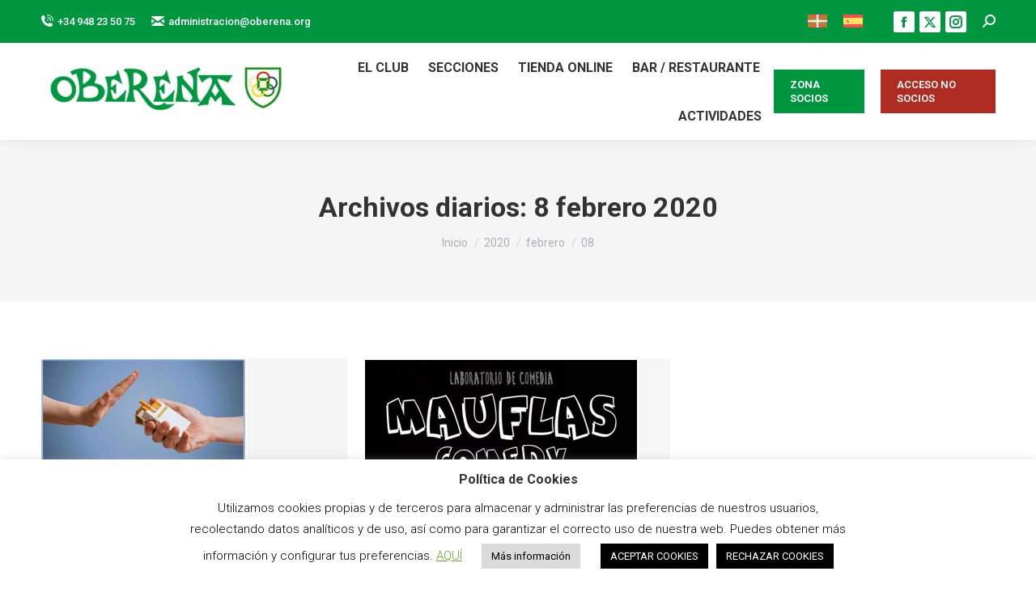

--- FILE ---
content_type: text/html; charset=UTF-8
request_url: https://oberena.org/2020/02/08/
body_size: 24454
content:
<!DOCTYPE html>
<!--[if !(IE 6) | !(IE 7) | !(IE 8)  ]><!-->
<html lang="es-ES" class="no-js">
<!--<![endif]-->
<head>
	<meta charset="UTF-8" />
		<meta name="viewport" content="width=device-width, initial-scale=1, maximum-scale=1, user-scalable=0">
		<meta name="theme-color" content="#009640"/>	<link rel="profile" href="https://gmpg.org/xfn/11" />
	<meta name='robots' content='noindex, follow' />
	<style>img:is([sizes="auto" i], [sizes^="auto," i]) { contain-intrinsic-size: 3000px 1500px }</style>
	<link rel="alternate" hreflang="eu" href="https://oberena.org/2020/02/08/?lang=eu" />
<link rel="alternate" hreflang="es" href="https://oberena.org/2020/02/08/" />
<link rel="alternate" hreflang="x-default" href="https://oberena.org/2020/02/08/" />

	<!-- This site is optimized with the Yoast SEO plugin v26.0 - https://yoast.com/wordpress/plugins/seo/ -->
	<title>8 febrero 2020 &#183; Oberena</title>
	<meta property="og:locale" content="es_ES" />
	<meta property="og:type" content="website" />
	<meta property="og:title" content="8 febrero 2020 &#183; Oberena" />
	<meta property="og:url" content="https://oberena.org/2020/02/08/" />
	<meta property="og:site_name" content="Oberena" />
	<meta name="twitter:card" content="summary_large_image" />
	<meta name="twitter:site" content="@oberena" />
	<script type="application/ld+json" class="yoast-schema-graph">{"@context":"https://schema.org","@graph":[{"@type":"CollectionPage","@id":"https://oberena.org/2020/02/08/","url":"https://oberena.org/2020/02/08/","name":"8 febrero 2020 &#183; Oberena","isPartOf":{"@id":"https://oberena.org/#website"},"primaryImageOfPage":{"@id":"https://oberena.org/2020/02/08/#primaryimage"},"image":{"@id":"https://oberena.org/2020/02/08/#primaryimage"},"thumbnailUrl":"https://oberena.org/wp-content/uploads/2020/02/DejarDeFumar.png","breadcrumb":{"@id":"https://oberena.org/2020/02/08/#breadcrumb"},"inLanguage":"es"},{"@type":"ImageObject","inLanguage":"es","@id":"https://oberena.org/2020/02/08/#primaryimage","url":"https://oberena.org/wp-content/uploads/2020/02/DejarDeFumar.png","contentUrl":"https://oberena.org/wp-content/uploads/2020/02/DejarDeFumar.png","width":255,"height":146},{"@type":"BreadcrumbList","@id":"https://oberena.org/2020/02/08/#breadcrumb","itemListElement":[{"@type":"ListItem","position":1,"name":"Home","item":"https://oberena.org/"},{"@type":"ListItem","position":2,"name":"Archives for 8 febrero 2020"}]},{"@type":"WebSite","@id":"https://oberena.org/#website","url":"https://oberena.org/","name":"Oberena","description":"Tu club en Pamplona","publisher":{"@id":"https://oberena.org/#organization"},"potentialAction":[{"@type":"SearchAction","target":{"@type":"EntryPoint","urlTemplate":"https://oberena.org/?s={search_term_string}"},"query-input":{"@type":"PropertyValueSpecification","valueRequired":true,"valueName":"search_term_string"}}],"inLanguage":"es"},{"@type":"Organization","@id":"https://oberena.org/#organization","name":"Oberena","url":"https://oberena.org/","logo":{"@type":"ImageObject","inLanguage":"es","@id":"https://oberena.org/#/schema/logo/image/","url":"http://edhijzm.cluster031.hosting.ovh.net/wp-content/uploads/2020/03/Oberena_logo.png","contentUrl":"http://edhijzm.cluster031.hosting.ovh.net/wp-content/uploads/2020/03/Oberena_logo.png","width":1352,"height":544,"caption":"Oberena"},"image":{"@id":"https://oberena.org/#/schema/logo/image/"},"sameAs":["https://www.facebook.com/Oberena","https://x.com/oberena","https://www.instagram.com/oberena1940/","https://www.youtube.com/user/InstitucionOberena"]}]}</script>
	<!-- / Yoast SEO plugin. -->


<link rel='dns-prefetch' href='//cdnjs.cloudflare.com' />
<link rel='dns-prefetch' href='//maps.googleapis.com' />
<link rel='dns-prefetch' href='//fonts.googleapis.com' />
<link rel="alternate" type="application/rss+xml" title="Oberena &raquo; Feed" href="https://oberena.org/feed/" />
<link rel="alternate" type="application/rss+xml" title="Oberena &raquo; Feed de los comentarios" href="https://oberena.org/comments/feed/" />
<link rel="alternate" type="text/calendar" title="Oberena &raquo; iCal Feed" href="https://oberena.org/eventons/?ical=1" />
		<!-- This site uses the Google Analytics by MonsterInsights plugin v9.8.0 - Using Analytics tracking - https://www.monsterinsights.com/ -->
							<script src="//www.googletagmanager.com/gtag/js?id=G-6WRV8FMMG3"  data-cfasync="false" data-wpfc-render="false" async></script>
			<script data-cfasync="false" data-wpfc-render="false">
				var mi_version = '9.8.0';
				var mi_track_user = true;
				var mi_no_track_reason = '';
								var MonsterInsightsDefaultLocations = {"page_location":"https:\/\/oberena.org\/2020\/02\/08\/"};
								if ( typeof MonsterInsightsPrivacyGuardFilter === 'function' ) {
					var MonsterInsightsLocations = (typeof MonsterInsightsExcludeQuery === 'object') ? MonsterInsightsPrivacyGuardFilter( MonsterInsightsExcludeQuery ) : MonsterInsightsPrivacyGuardFilter( MonsterInsightsDefaultLocations );
				} else {
					var MonsterInsightsLocations = (typeof MonsterInsightsExcludeQuery === 'object') ? MonsterInsightsExcludeQuery : MonsterInsightsDefaultLocations;
				}

								var disableStrs = [
										'ga-disable-G-6WRV8FMMG3',
									];

				/* Function to detect opted out users */
				function __gtagTrackerIsOptedOut() {
					for (var index = 0; index < disableStrs.length; index++) {
						if (document.cookie.indexOf(disableStrs[index] + '=true') > -1) {
							return true;
						}
					}

					return false;
				}

				/* Disable tracking if the opt-out cookie exists. */
				if (__gtagTrackerIsOptedOut()) {
					for (var index = 0; index < disableStrs.length; index++) {
						window[disableStrs[index]] = true;
					}
				}

				/* Opt-out function */
				function __gtagTrackerOptout() {
					for (var index = 0; index < disableStrs.length; index++) {
						document.cookie = disableStrs[index] + '=true; expires=Thu, 31 Dec 2099 23:59:59 UTC; path=/';
						window[disableStrs[index]] = true;
					}
				}

				if ('undefined' === typeof gaOptout) {
					function gaOptout() {
						__gtagTrackerOptout();
					}
				}
								window.dataLayer = window.dataLayer || [];

				window.MonsterInsightsDualTracker = {
					helpers: {},
					trackers: {},
				};
				if (mi_track_user) {
					function __gtagDataLayer() {
						dataLayer.push(arguments);
					}

					function __gtagTracker(type, name, parameters) {
						if (!parameters) {
							parameters = {};
						}

						if (parameters.send_to) {
							__gtagDataLayer.apply(null, arguments);
							return;
						}

						if (type === 'event') {
														parameters.send_to = monsterinsights_frontend.v4_id;
							var hookName = name;
							if (typeof parameters['event_category'] !== 'undefined') {
								hookName = parameters['event_category'] + ':' + name;
							}

							if (typeof MonsterInsightsDualTracker.trackers[hookName] !== 'undefined') {
								MonsterInsightsDualTracker.trackers[hookName](parameters);
							} else {
								__gtagDataLayer('event', name, parameters);
							}
							
						} else {
							__gtagDataLayer.apply(null, arguments);
						}
					}

					__gtagTracker('js', new Date());
					__gtagTracker('set', {
						'developer_id.dZGIzZG': true,
											});
					if ( MonsterInsightsLocations.page_location ) {
						__gtagTracker('set', MonsterInsightsLocations);
					}
										__gtagTracker('config', 'G-6WRV8FMMG3', {"forceSSL":"true","link_attribution":"true"} );
										window.gtag = __gtagTracker;										(function () {
						/* https://developers.google.com/analytics/devguides/collection/analyticsjs/ */
						/* ga and __gaTracker compatibility shim. */
						var noopfn = function () {
							return null;
						};
						var newtracker = function () {
							return new Tracker();
						};
						var Tracker = function () {
							return null;
						};
						var p = Tracker.prototype;
						p.get = noopfn;
						p.set = noopfn;
						p.send = function () {
							var args = Array.prototype.slice.call(arguments);
							args.unshift('send');
							__gaTracker.apply(null, args);
						};
						var __gaTracker = function () {
							var len = arguments.length;
							if (len === 0) {
								return;
							}
							var f = arguments[len - 1];
							if (typeof f !== 'object' || f === null || typeof f.hitCallback !== 'function') {
								if ('send' === arguments[0]) {
									var hitConverted, hitObject = false, action;
									if ('event' === arguments[1]) {
										if ('undefined' !== typeof arguments[3]) {
											hitObject = {
												'eventAction': arguments[3],
												'eventCategory': arguments[2],
												'eventLabel': arguments[4],
												'value': arguments[5] ? arguments[5] : 1,
											}
										}
									}
									if ('pageview' === arguments[1]) {
										if ('undefined' !== typeof arguments[2]) {
											hitObject = {
												'eventAction': 'page_view',
												'page_path': arguments[2],
											}
										}
									}
									if (typeof arguments[2] === 'object') {
										hitObject = arguments[2];
									}
									if (typeof arguments[5] === 'object') {
										Object.assign(hitObject, arguments[5]);
									}
									if ('undefined' !== typeof arguments[1].hitType) {
										hitObject = arguments[1];
										if ('pageview' === hitObject.hitType) {
											hitObject.eventAction = 'page_view';
										}
									}
									if (hitObject) {
										action = 'timing' === arguments[1].hitType ? 'timing_complete' : hitObject.eventAction;
										hitConverted = mapArgs(hitObject);
										__gtagTracker('event', action, hitConverted);
									}
								}
								return;
							}

							function mapArgs(args) {
								var arg, hit = {};
								var gaMap = {
									'eventCategory': 'event_category',
									'eventAction': 'event_action',
									'eventLabel': 'event_label',
									'eventValue': 'event_value',
									'nonInteraction': 'non_interaction',
									'timingCategory': 'event_category',
									'timingVar': 'name',
									'timingValue': 'value',
									'timingLabel': 'event_label',
									'page': 'page_path',
									'location': 'page_location',
									'title': 'page_title',
									'referrer' : 'page_referrer',
								};
								for (arg in args) {
																		if (!(!args.hasOwnProperty(arg) || !gaMap.hasOwnProperty(arg))) {
										hit[gaMap[arg]] = args[arg];
									} else {
										hit[arg] = args[arg];
									}
								}
								return hit;
							}

							try {
								f.hitCallback();
							} catch (ex) {
							}
						};
						__gaTracker.create = newtracker;
						__gaTracker.getByName = newtracker;
						__gaTracker.getAll = function () {
							return [];
						};
						__gaTracker.remove = noopfn;
						__gaTracker.loaded = true;
						window['__gaTracker'] = __gaTracker;
					})();
									} else {
										console.log("");
					(function () {
						function __gtagTracker() {
							return null;
						}

						window['__gtagTracker'] = __gtagTracker;
						window['gtag'] = __gtagTracker;
					})();
									}
			</script>
			
							<!-- / Google Analytics by MonsterInsights -->
		<script>
window._wpemojiSettings = {"baseUrl":"https:\/\/s.w.org\/images\/core\/emoji\/16.0.1\/72x72\/","ext":".png","svgUrl":"https:\/\/s.w.org\/images\/core\/emoji\/16.0.1\/svg\/","svgExt":".svg","source":{"concatemoji":"https:\/\/oberena.org\/wp-includes\/js\/wp-emoji-release.min.js?ver=6.8.3"}};
/*! This file is auto-generated */
!function(s,n){var o,i,e;function c(e){try{var t={supportTests:e,timestamp:(new Date).valueOf()};sessionStorage.setItem(o,JSON.stringify(t))}catch(e){}}function p(e,t,n){e.clearRect(0,0,e.canvas.width,e.canvas.height),e.fillText(t,0,0);var t=new Uint32Array(e.getImageData(0,0,e.canvas.width,e.canvas.height).data),a=(e.clearRect(0,0,e.canvas.width,e.canvas.height),e.fillText(n,0,0),new Uint32Array(e.getImageData(0,0,e.canvas.width,e.canvas.height).data));return t.every(function(e,t){return e===a[t]})}function u(e,t){e.clearRect(0,0,e.canvas.width,e.canvas.height),e.fillText(t,0,0);for(var n=e.getImageData(16,16,1,1),a=0;a<n.data.length;a++)if(0!==n.data[a])return!1;return!0}function f(e,t,n,a){switch(t){case"flag":return n(e,"\ud83c\udff3\ufe0f\u200d\u26a7\ufe0f","\ud83c\udff3\ufe0f\u200b\u26a7\ufe0f")?!1:!n(e,"\ud83c\udde8\ud83c\uddf6","\ud83c\udde8\u200b\ud83c\uddf6")&&!n(e,"\ud83c\udff4\udb40\udc67\udb40\udc62\udb40\udc65\udb40\udc6e\udb40\udc67\udb40\udc7f","\ud83c\udff4\u200b\udb40\udc67\u200b\udb40\udc62\u200b\udb40\udc65\u200b\udb40\udc6e\u200b\udb40\udc67\u200b\udb40\udc7f");case"emoji":return!a(e,"\ud83e\udedf")}return!1}function g(e,t,n,a){var r="undefined"!=typeof WorkerGlobalScope&&self instanceof WorkerGlobalScope?new OffscreenCanvas(300,150):s.createElement("canvas"),o=r.getContext("2d",{willReadFrequently:!0}),i=(o.textBaseline="top",o.font="600 32px Arial",{});return e.forEach(function(e){i[e]=t(o,e,n,a)}),i}function t(e){var t=s.createElement("script");t.src=e,t.defer=!0,s.head.appendChild(t)}"undefined"!=typeof Promise&&(o="wpEmojiSettingsSupports",i=["flag","emoji"],n.supports={everything:!0,everythingExceptFlag:!0},e=new Promise(function(e){s.addEventListener("DOMContentLoaded",e,{once:!0})}),new Promise(function(t){var n=function(){try{var e=JSON.parse(sessionStorage.getItem(o));if("object"==typeof e&&"number"==typeof e.timestamp&&(new Date).valueOf()<e.timestamp+604800&&"object"==typeof e.supportTests)return e.supportTests}catch(e){}return null}();if(!n){if("undefined"!=typeof Worker&&"undefined"!=typeof OffscreenCanvas&&"undefined"!=typeof URL&&URL.createObjectURL&&"undefined"!=typeof Blob)try{var e="postMessage("+g.toString()+"("+[JSON.stringify(i),f.toString(),p.toString(),u.toString()].join(",")+"));",a=new Blob([e],{type:"text/javascript"}),r=new Worker(URL.createObjectURL(a),{name:"wpTestEmojiSupports"});return void(r.onmessage=function(e){c(n=e.data),r.terminate(),t(n)})}catch(e){}c(n=g(i,f,p,u))}t(n)}).then(function(e){for(var t in e)n.supports[t]=e[t],n.supports.everything=n.supports.everything&&n.supports[t],"flag"!==t&&(n.supports.everythingExceptFlag=n.supports.everythingExceptFlag&&n.supports[t]);n.supports.everythingExceptFlag=n.supports.everythingExceptFlag&&!n.supports.flag,n.DOMReady=!1,n.readyCallback=function(){n.DOMReady=!0}}).then(function(){return e}).then(function(){var e;n.supports.everything||(n.readyCallback(),(e=n.source||{}).concatemoji?t(e.concatemoji):e.wpemoji&&e.twemoji&&(t(e.twemoji),t(e.wpemoji)))}))}((window,document),window._wpemojiSettings);
</script>
<link rel='stylesheet' id='vc_extensions_cqbundle_adminicon-css' href='https://oberena.org/wp-content/plugins/vc-extensions-bundle/css/admin_icon.css?ver=6.8.3' media='all' />
<link rel='stylesheet' id='mec-select2-style-css' href='https://oberena.org/wp-content/plugins/modern-events-calendar/assets/packages/select2/select2.min.css?ver=6.8.3' media='all' />
<link rel='stylesheet' id='mec-font-icons-css' href='https://oberena.org/wp-content/plugins/modern-events-calendar/assets/css/iconfonts.css?ver=6.8.3' media='all' />
<link rel='stylesheet' id='mec-frontend-style-css' href='https://oberena.org/wp-content/plugins/modern-events-calendar/assets/css/frontend.min.css?ver=5.1.8' media='all' />
<link rel='stylesheet' id='mec-tooltip-style-css' href='https://oberena.org/wp-content/plugins/modern-events-calendar/assets/packages/tooltip/tooltip.css?ver=6.8.3' media='all' />
<link rel='stylesheet' id='mec-tooltip-shadow-style-css' href='https://oberena.org/wp-content/plugins/modern-events-calendar/assets/packages/tooltip/tooltipster-sideTip-shadow.min.css?ver=6.8.3' media='all' />
<link rel='stylesheet' id='mec-featherlight-style-css' href='https://oberena.org/wp-content/plugins/modern-events-calendar/assets/packages/featherlight/featherlight.css?ver=6.8.3' media='all' />
<link rel='stylesheet' id='mec-google-fonts-css' href='//fonts.googleapis.com/css?family=Montserrat%3A400%2C700%7CRoboto%3A100%2C300%2C400%2C700&#038;ver=6.8.3' media='all' />
<link rel='stylesheet' id='mec-dynamic-styles-css' href='https://oberena.org/wp-content/plugins/modern-events-calendar/assets/css/dyncss.css?ver=6.8.3' media='all' />
<style id='mec-dynamic-styles-inline-css'>
.mec-wrap.colorskin-custom .mec-totalcal-box .mec-totalcal-view span:hover,.mec-wrap.colorskin-custom .mec-calendar.mec-event-calendar-classic .mec-selected-day,.mec-wrap.colorskin-custom .mec-color, .mec-wrap.colorskin-custom .mec-event-sharing-wrap .mec-event-sharing > li:hover a, .mec-wrap.colorskin-custom .mec-color-hover:hover, .mec-wrap.colorskin-custom .mec-color-before *:before ,.mec-wrap.colorskin-custom .mec-widget .mec-event-grid-classic.owl-carousel .owl-nav i,.mec-wrap.colorskin-custom .mec-event-list-classic a.magicmore:hover,.mec-wrap.colorskin-custom .mec-event-grid-simple:hover .mec-event-title,.mec-wrap.colorskin-custom .mec-single-event .mec-event-meta dd.mec-events-event-categories:before,.mec-wrap.colorskin-custom .mec-single-event-date:before,.mec-wrap.colorskin-custom .mec-single-event-time:before,.mec-wrap.colorskin-custom .mec-events-meta-group.mec-events-meta-group-venue:before,.mec-wrap.colorskin-custom .mec-calendar .mec-calendar-side .mec-previous-month i,.mec-wrap.colorskin-custom .mec-calendar .mec-calendar-side .mec-next-month,.mec-wrap.colorskin-custom .mec-calendar .mec-calendar-side .mec-previous-month:hover,.mec-wrap.colorskin-custom .mec-calendar .mec-calendar-side .mec-next-month:hover,.mec-wrap.colorskin-custom .mec-calendar.mec-event-calendar-classic dt.mec-selected-day:hover,.mec-wrap.colorskin-custom .mec-infowindow-wp h5 a:hover, .colorskin-custom .mec-events-meta-group-countdown .mec-end-counts h3,.mec-calendar .mec-calendar-side .mec-next-month i,.mec-wrap .mec-totalcal-box i,.mec-calendar .mec-event-article .mec-event-title a:hover,.mec-attendees-list-details .mec-attendee-profile-link a:hover,.mec-wrap.colorskin-custom .mec-next-event-details li i, .mec-next-event-details i:before, .mec-marker-infowindow-wp .mec-marker-infowindow-count, .mec-next-event-details a,.mec-wrap.colorskin-custom .mec-events-masonry-cats a.mec-masonry-cat-selected{color: #289448}.mec-wrap.colorskin-custom .mec-event-sharing .mec-event-share:hover .event-sharing-icon,.mec-wrap.colorskin-custom .mec-event-grid-clean .mec-event-date,.mec-wrap.colorskin-custom .mec-event-list-modern .mec-event-sharing > li:hover a i,.mec-wrap.colorskin-custom .mec-event-list-modern .mec-event-sharing .mec-event-share:hover .mec-event-sharing-icon,.mec-wrap.colorskin-custom .mec-event-list-modern .mec-event-sharing li:hover a i,.mec-wrap.colorskin-custom .mec-calendar:not(.mec-event-calendar-classic) .mec-selected-day,.mec-wrap.colorskin-custom .mec-calendar .mec-selected-day:hover,.mec-wrap.colorskin-custom .mec-calendar .mec-calendar-row  dt.mec-has-event:hover,.mec-wrap.colorskin-custom .mec-calendar .mec-has-event:after, .mec-wrap.colorskin-custom .mec-bg-color, .mec-wrap.colorskin-custom .mec-bg-color-hover:hover, .colorskin-custom .mec-event-sharing-wrap:hover > li, .mec-wrap.colorskin-custom .mec-totalcal-box .mec-totalcal-view span.mec-totalcalview-selected,.mec-wrap .flip-clock-wrapper ul li a div div.inn,.mec-wrap .mec-totalcal-box .mec-totalcal-view span.mec-totalcalview-selected,.event-carousel-type1-head .mec-event-date-carousel,.mec-event-countdown-style3 .mec-event-date,#wrap .mec-wrap article.mec-event-countdown-style1,.mec-event-countdown-style1 .mec-event-countdown-part3 a.mec-event-button,.mec-wrap .mec-event-countdown-style2,.mec-map-get-direction-btn-cnt input[type="submit"],.mec-booking button,span.mec-marker-wrap,.mec-wrap.colorskin-custom .mec-timeline-events-container .mec-timeline-event-date:before{background-color: #289448;}.mec-wrap.colorskin-custom .mec-single-event .mec-speakers-details ul li .mec-speaker-avatar a:hover img,.mec-wrap.colorskin-custom .mec-event-list-modern .mec-event-sharing > li:hover a i,.mec-wrap.colorskin-custom .mec-event-list-modern .mec-event-sharing .mec-event-share:hover .mec-event-sharing-icon,.mec-wrap.colorskin-custom .mec-event-list-standard .mec-month-divider span:before,.mec-wrap.colorskin-custom .mec-single-event .mec-social-single:before,.mec-wrap.colorskin-custom .mec-single-event .mec-frontbox-title:before,.mec-wrap.colorskin-custom .mec-calendar .mec-calendar-events-side .mec-table-side-day, .mec-wrap.colorskin-custom .mec-border-color, .mec-wrap.colorskin-custom .mec-border-color-hover:hover, .colorskin-custom .mec-single-event .mec-frontbox-title:before, .colorskin-custom .mec-single-event .mec-events-meta-group-booking form > h4:before, .mec-wrap.colorskin-custom .mec-totalcal-box .mec-totalcal-view span.mec-totalcalview-selected,.mec-wrap .mec-totalcal-box .mec-totalcal-view span.mec-totalcalview-selected,.event-carousel-type1-head .mec-event-date-carousel:after,.mec-wrap.colorskin-custom .mec-events-masonry-cats a.mec-masonry-cat-selected, .mec-marker-infowindow-wp .mec-marker-infowindow-count, .mec-wrap.colorskin-custom .mec-events-masonry-cats a:hover{border-color: #289448;}.mec-wrap.colorskin-custom .mec-event-countdown-style3 .mec-event-date:after,.mec-wrap.colorskin-custom .mec-month-divider span:before{border-bottom-color:#289448;}.mec-wrap.colorskin-custom  article.mec-event-countdown-style1 .mec-event-countdown-part2:after{border-color: transparent transparent transparent #289448;}.mec-wrap.colorskin-custom .mec-box-shadow-color { box-shadow: 0 4px 22px -7px #289448;}.mec-wrap.colorskin-custom .mec-timeline-event-time ,.mec-wrap.colorskin-custom .mec-timeline-event-location { background: rgba(40,148,72,.11);}.mec-wrap.colorskin-custom .mec-timeline-events-container .mec-timeline-event-date:after { background: rgba(40,148,72,.3);}.mec-wrap h1 a, .mec-wrap h2 a, .mec-wrap h3 a, .mec-wrap h4 a, .mec-wrap h5 a, .mec-wrap h6 a,.entry-content .mec-wrap h1 a, .entry-content .mec-wrap h2 a, .entry-content .mec-wrap h3 a,.entry-content  .mec-wrap h4 a, .entry-content .mec-wrap h5 a, .entry-content .mec-wrap h6 a {color: #289448 !important;}.mec-wrap.colorskin-custom h1 a:hover, .mec-wrap.colorskin-custom h2 a:hover, .mec-wrap.colorskin-custom h3 a:hover, .mec-wrap.colorskin-custom h4 a:hover, .mec-wrap.colorskin-custom h5 a:hover, .mec-wrap.colorskin-custom h6 a:hover,.entry-content .mec-wrap.colorskin-custom h1 a:hover, .entry-content .mec-wrap.colorskin-custom h2 a:hover, .entry-content .mec-wrap.colorskin-custom h3 a:hover,.entry-content  .mec-wrap.colorskin-custom h4 a:hover, .entry-content .mec-wrap.colorskin-custom h5 a:hover, .entry-content .mec-wrap.colorskin-custom h6 a:hover {color: #b1dd52 !important;}
</style>
<link rel='stylesheet' id='mec-lity-style-css' href='https://oberena.org/wp-content/plugins/modern-events-calendar/assets/packages/lity/lity.min.css?ver=6.8.3' media='all' />
<style id='wp-emoji-styles-inline-css'>

	img.wp-smiley, img.emoji {
		display: inline !important;
		border: none !important;
		box-shadow: none !important;
		height: 1em !important;
		width: 1em !important;
		margin: 0 0.07em !important;
		vertical-align: -0.1em !important;
		background: none !important;
		padding: 0 !important;
	}
</style>
<link rel='stylesheet' id='wp-components-css' href='https://oberena.org/wp-includes/css/dist/components/style.min.css?ver=6.8.3' media='all' />
<link rel='stylesheet' id='wp-preferences-css' href='https://oberena.org/wp-includes/css/dist/preferences/style.min.css?ver=6.8.3' media='all' />
<link rel='stylesheet' id='wp-block-editor-css' href='https://oberena.org/wp-includes/css/dist/block-editor/style.min.css?ver=6.8.3' media='all' />
<link rel='stylesheet' id='wp-reusable-blocks-css' href='https://oberena.org/wp-includes/css/dist/reusable-blocks/style.min.css?ver=6.8.3' media='all' />
<link rel='stylesheet' id='wp-patterns-css' href='https://oberena.org/wp-includes/css/dist/patterns/style.min.css?ver=6.8.3' media='all' />
<link rel='stylesheet' id='wp-editor-css' href='https://oberena.org/wp-includes/css/dist/editor/style.min.css?ver=6.8.3' media='all' />
<link rel='stylesheet' id='algori_pdf_viewer-cgb-style-css-css' href='https://oberena.org/wp-content/plugins/algori-pdf-viewer/dist/blocks.style.build.css' media='all' />
<style id='feedzy-rss-feeds-loop-style-inline-css'>
.wp-block-feedzy-rss-feeds-loop{display:grid;gap:24px;grid-template-columns:repeat(1,1fr)}@media(min-width:782px){.wp-block-feedzy-rss-feeds-loop.feedzy-loop-columns-2,.wp-block-feedzy-rss-feeds-loop.feedzy-loop-columns-3,.wp-block-feedzy-rss-feeds-loop.feedzy-loop-columns-4,.wp-block-feedzy-rss-feeds-loop.feedzy-loop-columns-5{grid-template-columns:repeat(2,1fr)}}@media(min-width:960px){.wp-block-feedzy-rss-feeds-loop.feedzy-loop-columns-2{grid-template-columns:repeat(2,1fr)}.wp-block-feedzy-rss-feeds-loop.feedzy-loop-columns-3{grid-template-columns:repeat(3,1fr)}.wp-block-feedzy-rss-feeds-loop.feedzy-loop-columns-4{grid-template-columns:repeat(4,1fr)}.wp-block-feedzy-rss-feeds-loop.feedzy-loop-columns-5{grid-template-columns:repeat(5,1fr)}}.wp-block-feedzy-rss-feeds-loop .wp-block-image.is-style-rounded img{border-radius:9999px}.wp-block-feedzy-rss-feeds-loop .wp-block-image:has(:is(img:not([src]),img[src=""])){display:none}

</style>
<style id='pdfemb-pdf-embedder-viewer-style-inline-css'>
.wp-block-pdfemb-pdf-embedder-viewer{max-width:none}

</style>
<link rel='stylesheet' id='contact-form-7-css' href='https://oberena.org/wp-content/plugins/contact-form-7/includes/css/styles.css?ver=6.1.2' media='all' />
<link rel='stylesheet' id='cookie-law-info-css' href='https://oberena.org/wp-content/plugins/cookie-law-info/legacy/public/css/cookie-law-info-public.css?ver=3.3.5' media='all' />
<link rel='stylesheet' id='cookie-law-info-gdpr-css' href='https://oberena.org/wp-content/plugins/cookie-law-info/legacy/public/css/cookie-law-info-gdpr.css?ver=3.3.5' media='all' />
<link rel='stylesheet' id='essential-grid-plugin-settings-css' href='https://oberena.org/wp-content/plugins/essential-grid/public/assets/css/settings.css?ver=2.3.2' media='all' />
<link rel='stylesheet' id='tp-open-sans-css' href='https://fonts.googleapis.com/css?family=Open+Sans%3A300%2C400%2C600%2C700%2C800&#038;ver=6.8.3' media='all' />
<link rel='stylesheet' id='tp-raleway-css' href='https://fonts.googleapis.com/css?family=Raleway%3A100%2C200%2C300%2C400%2C500%2C600%2C700%2C800%2C900&#038;ver=6.8.3' media='all' />
<link rel='stylesheet' id='tp-droid-serif-css' href='https://fonts.googleapis.com/css?family=Droid+Serif%3A400%2C700&#038;ver=6.8.3' media='all' />
<link rel='stylesheet' id='tp-lato-css' href='https://fonts.googleapis.com/css?family=Lato%3A400%2C100%2C300%2C300italic%2C400italic%2C700%2C700italic%2C900%2C900italic&#038;ver=6.8.3' media='all' />
<link rel='stylesheet' id='tp-fontello-css' href='https://oberena.org/wp-content/plugins/essential-grid/public/assets/font/fontello/css/fontello.css?ver=2.3.2' media='all' />
<link rel='stylesheet' id='go-pricing-styles-css' href='https://oberena.org/wp-content/plugins/go_pricing/assets/css/go_pricing_styles.css?ver=3.4' media='all' />
<link rel='stylesheet' id='wpml-legacy-horizontal-list-0-css' href='https://oberena.org/wp-content/plugins/sitepress-multilingual-cms/templates/language-switchers/legacy-list-horizontal/style.min.css?ver=1' media='all' />
<link rel='stylesheet' id='the7-font-css' href='https://oberena.org/wp-content/themes/dt-the7/fonts/icomoon-the7-font/icomoon-the7-font.min.css?ver=12.0.1' media='all' />
<link rel='stylesheet' id='simcal-qtip-css' href='https://oberena.org/wp-content/plugins/google-calendar-events/assets/generated/vendor/jquery.qtip.min.css?ver=3.5.5' media='all' />
<link rel='stylesheet' id='simcal-default-calendar-grid-css' href='https://oberena.org/wp-content/plugins/google-calendar-events/assets/generated/default-calendar-grid.min.css?ver=3.5.5' media='all' />
<link rel='stylesheet' id='simcal-default-calendar-list-css' href='https://oberena.org/wp-content/plugins/google-calendar-events/assets/generated/default-calendar-list.min.css?ver=3.5.5' media='all' />
<link rel='stylesheet' id='dt-web-fonts-css' href='https://fonts.googleapis.com/css?family=Roboto:400,500,600,700' media='all' />
<link rel='stylesheet' id='dt-main-css' href='https://oberena.org/wp-content/themes/dt-the7/css/main.min.css?ver=12.0.1' media='all' />
<style id='dt-main-inline-css'>
body #load {
  display: block;
  height: 100%;
  overflow: hidden;
  position: fixed;
  width: 100%;
  z-index: 9901;
  opacity: 1;
  visibility: visible;
  transition: all .35s ease-out;
}
.load-wrap {
  width: 100%;
  height: 100%;
  background-position: center center;
  background-repeat: no-repeat;
  text-align: center;
  display: -ms-flexbox;
  display: -ms-flex;
  display: flex;
  -ms-align-items: center;
  -ms-flex-align: center;
  align-items: center;
  -ms-flex-flow: column wrap;
  flex-flow: column wrap;
  -ms-flex-pack: center;
  -ms-justify-content: center;
  justify-content: center;
}
.load-wrap > svg {
  position: absolute;
  top: 50%;
  left: 50%;
  transform: translate(-50%,-50%);
}
#load {
  background: var(--the7-elementor-beautiful-loading-bg,#009640);
  --the7-beautiful-spinner-color2: var(--the7-beautiful-spinner-color,#000000);
}

</style>
<link rel='stylesheet' id='the7-custom-scrollbar-css' href='https://oberena.org/wp-content/themes/dt-the7/lib/custom-scrollbar/custom-scrollbar.min.css?ver=12.0.1' media='all' />
<link rel='stylesheet' id='the7-wpbakery-css' href='https://oberena.org/wp-content/themes/dt-the7/css/wpbakery.min.css?ver=12.0.1' media='all' />
<link rel='stylesheet' id='the7-core-css' href='https://oberena.org/wp-content/plugins/dt-the7-core/assets/css/post-type.min.css?ver=2.7.12' media='all' />
<link rel='stylesheet' id='the7-css-vars-css' href='https://oberena.org/wp-content/uploads/the7-css/css-vars.css?ver=f1b0f3ed6ef3' media='all' />
<link rel='stylesheet' id='dt-custom-css' href='https://oberena.org/wp-content/uploads/the7-css/custom.css?ver=f1b0f3ed6ef3' media='all' />
<link rel='stylesheet' id='dt-media-css' href='https://oberena.org/wp-content/uploads/the7-css/media.css?ver=f1b0f3ed6ef3' media='all' />
<link rel='stylesheet' id='the7-mega-menu-css' href='https://oberena.org/wp-content/uploads/the7-css/mega-menu.css?ver=f1b0f3ed6ef3' media='all' />
<link rel='stylesheet' id='the7-elements-albums-portfolio-css' href='https://oberena.org/wp-content/uploads/the7-css/the7-elements-albums-portfolio.css?ver=f1b0f3ed6ef3' media='all' />
<link rel='stylesheet' id='the7-elements-css' href='https://oberena.org/wp-content/uploads/the7-css/post-type-dynamic.css?ver=f1b0f3ed6ef3' media='all' />
<link rel='stylesheet' id='style-css' href='https://oberena.org/wp-content/themes/dt-the7/style.css?ver=12.0.1' media='all' />
<link rel='stylesheet' id='ultimate-vc-addons-style-min-css' href='https://oberena.org/wp-content/plugins/Ultimate_VC_Addons/assets/min-css/ultimate.min.css?ver=3.21.1' media='all' />
<link rel='stylesheet' id='ultimate-vc-addons-icons-css' href='https://oberena.org/wp-content/plugins/Ultimate_VC_Addons/assets/css/icons.css?ver=3.21.1' media='all' />
<link rel='stylesheet' id='ultimate-vc-addons-vidcons-css' href='https://oberena.org/wp-content/plugins/Ultimate_VC_Addons/assets/fonts/vidcons.css?ver=3.21.1' media='all' />
<script src="https://oberena.org/wp-includes/js/jquery/jquery.min.js?ver=3.7.1" id="jquery-core-js"></script>
<script src="https://oberena.org/wp-includes/js/jquery/jquery-migrate.min.js?ver=3.4.1" id="jquery-migrate-js"></script>
<script id="wpml-cookie-js-extra">
var wpml_cookies = {"wp-wpml_current_language":{"value":"es","expires":1,"path":"\/"}};
var wpml_cookies = {"wp-wpml_current_language":{"value":"es","expires":1,"path":"\/"}};
</script>
<script src="https://oberena.org/wp-content/plugins/sitepress-multilingual-cms/res/js/cookies/language-cookie.js?ver=482900" id="wpml-cookie-js" defer data-wp-strategy="defer"></script>
<script src="https://oberena.org/wp-includes/js/jquery/ui/core.min.js?ver=1.13.3" id="jquery-ui-core-js"></script>
<script src="https://oberena.org/wp-content/plugins/modern-events-calendar/assets/js/jquery.typewatch.js?ver=6.8.3" id="mec-typekit-script-js"></script>
<script src="https://oberena.org/wp-content/plugins/modern-events-calendar/assets/packages/featherlight/featherlight.js?ver=6.8.3" id="mec-featherlight-script-js"></script>
<script src="https://oberena.org/wp-content/plugins/modern-events-calendar/assets/packages/select2/select2.full.min.js?ver=6.8.3" id="mec-select2-script-js"></script>
<script id="mec-frontend-script-js-extra">
var mecdata = {"day":"d\u00eda ","days":"d\u00edas","hour":"hora","hours":"horas","minute":"minuto","minutes":"minutos","second":"segundo","seconds":"segundos","elementor_edit_mode":"no","recapcha_key":"","ajax_url":"https:\/\/oberena.org\/wp-admin\/admin-ajax.php","fes_nonce":"d22cd946ea","current_year":"2026"};
</script>
<script src="https://oberena.org/wp-content/plugins/modern-events-calendar/assets/js/frontend.js?ver=5.1.8" id="mec-frontend-script-js"></script>
<script src="https://oberena.org/wp-content/plugins/modern-events-calendar/assets/packages/tooltip/tooltip.js?ver=6.8.3" id="mec-tooltip-script-js"></script>
<script src="https://oberena.org/wp-content/plugins/modern-events-calendar/assets/js/events.js?ver=5.1.8" id="mec-events-script-js"></script>
<script src="https://oberena.org/wp-content/plugins/modern-events-calendar/assets/packages/lity/lity.min.js?ver=6.8.3" id="mec-lity-script-js"></script>
<script src="https://oberena.org/wp-content/plugins/modern-events-calendar/assets/packages/colorbrightness/colorbrightness.min.js?ver=6.8.3" id="mec-colorbrightness-script-js"></script>
<script src="https://oberena.org/wp-content/plugins/modern-events-calendar/assets/packages/owl-carousel/owl.carousel.min.js?ver=6.8.3" id="mec-owl-carousel-script-js"></script>
<script src="https://oberena.org/wp-content/plugins/google-analytics-for-wordpress/assets/js/frontend-gtag.min.js?ver=9.8.0" id="monsterinsights-frontend-script-js" async data-wp-strategy="async"></script>
<script data-cfasync="false" data-wpfc-render="false" id='monsterinsights-frontend-script-js-extra'>var monsterinsights_frontend = {"js_events_tracking":"true","download_extensions":"doc,pdf,ppt,zip,xls,docx,pptx,xlsx","inbound_paths":"[{\"path\":\"\\\/go\\\/\",\"label\":\"affiliate\"},{\"path\":\"\\\/recommend\\\/\",\"label\":\"affiliate\"}]","home_url":"https:\/\/oberena.org","hash_tracking":"false","v4_id":"G-6WRV8FMMG3"};</script>
<script id="cookie-law-info-js-extra">
var Cli_Data = {"nn_cookie_ids":[],"cookielist":[],"non_necessary_cookies":[],"ccpaEnabled":"","ccpaRegionBased":"","ccpaBarEnabled":"","strictlyEnabled":["necessary","obligatoire"],"ccpaType":"gdpr","js_blocking":"","custom_integration":"","triggerDomRefresh":"","secure_cookies":""};
var cli_cookiebar_settings = {"animate_speed_hide":"500","animate_speed_show":"500","background":"#FFF","border":"#b1a6a6c2","border_on":"","button_1_button_colour":"#000","button_1_button_hover":"#000000","button_1_link_colour":"#fff","button_1_as_button":"1","button_1_new_win":"","button_2_button_colour":"#dbdbdb","button_2_button_hover":"#afafaf","button_2_link_colour":"#000000","button_2_as_button":"1","button_2_hidebar":"","button_3_button_colour":"#000","button_3_button_hover":"#000000","button_3_link_colour":"#fff","button_3_as_button":"1","button_3_new_win":"","button_4_button_colour":"#000","button_4_button_hover":"#000000","button_4_link_colour":"#62a329","button_4_as_button":"","button_7_button_colour":"#61a229","button_7_button_hover":"#4e8221","button_7_link_colour":"#fff","button_7_as_button":"1","button_7_new_win":"","font_family":"inherit","header_fix":"","notify_animate_hide":"1","notify_animate_show":"","notify_div_id":"#cookie-law-info-bar","notify_position_horizontal":"right","notify_position_vertical":"bottom","scroll_close":"","scroll_close_reload":"","accept_close_reload":"","reject_close_reload":"","showagain_tab":"1","showagain_background":"#fff","showagain_border":"#000","showagain_div_id":"#cookie-law-info-again","showagain_x_position":"100px","text":"#000","show_once_yn":"","show_once":"10000","logging_on":"","as_popup":"","popup_overlay":"1","bar_heading_text":"Pol\u00edtica de Cookies","cookie_bar_as":"banner","popup_showagain_position":"bottom-right","widget_position":"left"};
var log_object = {"ajax_url":"https:\/\/oberena.org\/wp-admin\/admin-ajax.php"};
</script>
<script src="https://oberena.org/wp-content/plugins/cookie-law-info/legacy/public/js/cookie-law-info-public.js?ver=3.3.5" id="cookie-law-info-js"></script>
<script id="gw-tweenmax-js-before">
var oldGS=window.GreenSockGlobals,oldGSQueue=window._gsQueue,oldGSDefine=window._gsDefine;window._gsDefine=null;delete(window._gsDefine);var gwGS=window.GreenSockGlobals={};
</script>
<script src="https://cdnjs.cloudflare.com/ajax/libs/gsap/1.11.2/TweenMax.min.js" id="gw-tweenmax-js"></script>
<script id="gw-tweenmax-js-after">
try{window.GreenSockGlobals=null;window._gsQueue=null;window._gsDefine=null;delete(window.GreenSockGlobals);delete(window._gsQueue);delete(window._gsDefine);window.GreenSockGlobals=oldGS;window._gsQueue=oldGSQueue;window._gsDefine=oldGSDefine;}catch(e){}
</script>
<script id="dt-above-fold-js-extra">
var dtLocal = {"themeUrl":"https:\/\/oberena.org\/wp-content\/themes\/dt-the7","passText":"Para ver esta publicaci\u00f3n protegida, introduce la contrase\u00f1a debajo:","moreButtonText":{"loading":"Cargando...","loadMore":"Cargar m\u00e1s"},"postID":"10055","ajaxurl":"https:\/\/oberena.org\/wp-admin\/admin-ajax.php","REST":{"baseUrl":"https:\/\/oberena.org\/wp-json\/the7\/v1","endpoints":{"sendMail":"\/send-mail"}},"contactMessages":{"required":"One or more fields have an error. Please check and try again.","terms":"Please accept the privacy policy.","fillTheCaptchaError":"Please, fill the captcha."},"captchaSiteKey":"","ajaxNonce":"5d3d386dc0","pageData":{"type":"archive","template":"archive","layout":"masonry"},"themeSettings":{"smoothScroll":"off","lazyLoading":false,"desktopHeader":{"height":120},"ToggleCaptionEnabled":"disabled","ToggleCaption":"Navigation","floatingHeader":{"showAfter":94,"showMenu":true,"height":120,"logo":{"showLogo":true,"html":"<img class=\" preload-me\" src=\"https:\/\/oberena.org\/wp-content\/uploads\/2023\/01\/logo-oberena-350-b-png.png\" srcset=\"https:\/\/oberena.org\/wp-content\/uploads\/2023\/01\/logo-oberena-350-b-png.png 344w, https:\/\/oberena.org\/wp-content\/uploads\/2023\/01\/logo-oberena-350-b-png.png 344w\" width=\"344\" height=\"65\"   sizes=\"344px\" alt=\"Oberena\" \/>","url":"https:\/\/oberena.org\/"}},"topLine":{"floatingTopLine":{"logo":{"showLogo":false,"html":""}}},"mobileHeader":{"firstSwitchPoint":1100,"secondSwitchPoint":992,"firstSwitchPointHeight":80,"secondSwitchPointHeight":80,"mobileToggleCaptionEnabled":"disabled","mobileToggleCaption":"Men\u00fa"},"stickyMobileHeaderFirstSwitch":{"logo":{"html":"<img class=\" preload-me\" src=\"https:\/\/oberena.org\/wp-content\/uploads\/2023\/01\/logo-oberena-350-b-png.png\" srcset=\"https:\/\/oberena.org\/wp-content\/uploads\/2023\/01\/logo-oberena-350-b-png.png 344w, https:\/\/oberena.org\/wp-content\/uploads\/2023\/01\/logo-oberena-350-b-png.png 344w\" width=\"344\" height=\"65\"   sizes=\"344px\" alt=\"Oberena\" \/>"}},"stickyMobileHeaderSecondSwitch":{"logo":{"html":"<img class=\" preload-me\" src=\"https:\/\/oberena.org\/wp-content\/uploads\/2023\/01\/logo-oberena-350-b-png.png\" srcset=\"https:\/\/oberena.org\/wp-content\/uploads\/2023\/01\/logo-oberena-350-b-png.png 344w, https:\/\/oberena.org\/wp-content\/uploads\/2023\/01\/logo-oberena-350-b-png.png 344w\" width=\"344\" height=\"65\"   sizes=\"344px\" alt=\"Oberena\" \/>"}},"sidebar":{"switchPoint":992},"boxedWidth":"1280px"},"VCMobileScreenWidth":"768"};
var dtShare = {"shareButtonText":{"facebook":"Compartir en Facebook","twitter":"Share on X","pinterest":"Tweet","linkedin":"Compartir en Linkedin","whatsapp":"Compartir en Whatsapp"},"overlayOpacity":"85"};
</script>
<script src="https://oberena.org/wp-content/themes/dt-the7/js/above-the-fold.min.js?ver=12.0.1" id="dt-above-fold-js"></script>
<script src="https://oberena.org/wp-content/plugins/Ultimate_VC_Addons/assets/min-js/modernizr-custom.min.js?ver=3.21.1" id="ultimate-vc-addons-modernizr-js"></script>
<script src="https://oberena.org/wp-content/plugins/Ultimate_VC_Addons/assets/min-js/jquery-ui.min.js?ver=3.21.1" id="jquery_ui-js"></script>
<script src="https://maps.googleapis.com/maps/api/js" id="ultimate-vc-addons-googleapis-js"></script>
<script src="https://oberena.org/wp-includes/js/jquery/ui/mouse.min.js?ver=1.13.3" id="jquery-ui-mouse-js"></script>
<script src="https://oberena.org/wp-includes/js/jquery/ui/slider.min.js?ver=1.13.3" id="jquery-ui-slider-js"></script>
<script src="https://oberena.org/wp-content/plugins/Ultimate_VC_Addons/assets/min-js/jquery-ui-labeledslider.min.js?ver=3.21.1" id="ultimate-vc-addons_range_tick-js"></script>
<script src="https://oberena.org/wp-content/plugins/Ultimate_VC_Addons/assets/min-js/ultimate.min.js?ver=3.21.1" id="ultimate-vc-addons-script-js"></script>
<script src="https://oberena.org/wp-content/plugins/Ultimate_VC_Addons/assets/min-js/modal-all.min.js?ver=3.21.1" id="ultimate-vc-addons-modal-all-js"></script>
<script src="https://oberena.org/wp-content/plugins/Ultimate_VC_Addons/assets/min-js/jparallax.min.js?ver=3.21.1" id="ultimate-vc-addons-jquery.shake-js"></script>
<script src="https://oberena.org/wp-content/plugins/Ultimate_VC_Addons/assets/min-js/vhparallax.min.js?ver=3.21.1" id="ultimate-vc-addons-jquery.vhparallax-js"></script>
<script src="https://oberena.org/wp-content/plugins/Ultimate_VC_Addons/assets/min-js/ultimate_bg.min.js?ver=3.21.1" id="ultimate-vc-addons-row-bg-js"></script>
<script src="https://oberena.org/wp-content/plugins/Ultimate_VC_Addons/assets/min-js/mb-YTPlayer.min.js?ver=3.21.1" id="ultimate-vc-addons-jquery.ytplayer-js"></script>
<script></script><link rel="https://api.w.org/" href="https://oberena.org/wp-json/" /><link rel="EditURI" type="application/rsd+xml" title="RSD" href="https://oberena.org/xmlrpc.php?rsd" />
<meta name="generator" content="WordPress 6.8.3" />
<meta name="generator" content="WPML ver:4.8.2 stt:16,2;" />
<style type="text/css">
.feedzy-rss-link-icon:after {
	content: url("https://oberena.org/wp-content/plugins/feedzy-rss-feeds/img/external-link.png");
	margin-left: 3px;
}
</style>
		<meta name="tec-api-version" content="v1"><meta name="tec-api-origin" content="https://oberena.org"><link rel="alternate" href="https://oberena.org/wp-json/tribe/events/v1/" /><meta name="generator" content="Powered by WPBakery Page Builder - drag and drop page builder for WordPress."/>
<meta name="generator" content="Powered by Slider Revolution 6.7.37 - responsive, Mobile-Friendly Slider Plugin for WordPress with comfortable drag and drop interface." />
<script type="text/javascript" id="the7-loader-script">
document.addEventListener("DOMContentLoaded", function(event) {
	var load = document.getElementById("load");
	if(!load.classList.contains('loader-removed')){
		var removeLoading = setTimeout(function() {
			load.className += " loader-removed";
		}, 300);
	}
});
</script>
		<link rel="icon" href="https://oberena.org/wp-content/uploads/2023/01/favicon.png" type="image/png" sizes="16x16"/><link rel="icon" href="https://oberena.org/wp-content/uploads/2023/01/favicon.png" type="image/png" sizes="32x32"/><script>function setREVStartSize(e){
			//window.requestAnimationFrame(function() {
				window.RSIW = window.RSIW===undefined ? window.innerWidth : window.RSIW;
				window.RSIH = window.RSIH===undefined ? window.innerHeight : window.RSIH;
				try {
					var pw = document.getElementById(e.c).parentNode.offsetWidth,
						newh;
					pw = pw===0 || isNaN(pw) || (e.l=="fullwidth" || e.layout=="fullwidth") ? window.RSIW : pw;
					e.tabw = e.tabw===undefined ? 0 : parseInt(e.tabw);
					e.thumbw = e.thumbw===undefined ? 0 : parseInt(e.thumbw);
					e.tabh = e.tabh===undefined ? 0 : parseInt(e.tabh);
					e.thumbh = e.thumbh===undefined ? 0 : parseInt(e.thumbh);
					e.tabhide = e.tabhide===undefined ? 0 : parseInt(e.tabhide);
					e.thumbhide = e.thumbhide===undefined ? 0 : parseInt(e.thumbhide);
					e.mh = e.mh===undefined || e.mh=="" || e.mh==="auto" ? 0 : parseInt(e.mh,0);
					if(e.layout==="fullscreen" || e.l==="fullscreen")
						newh = Math.max(e.mh,window.RSIH);
					else{
						e.gw = Array.isArray(e.gw) ? e.gw : [e.gw];
						for (var i in e.rl) if (e.gw[i]===undefined || e.gw[i]===0) e.gw[i] = e.gw[i-1];
						e.gh = e.el===undefined || e.el==="" || (Array.isArray(e.el) && e.el.length==0)? e.gh : e.el;
						e.gh = Array.isArray(e.gh) ? e.gh : [e.gh];
						for (var i in e.rl) if (e.gh[i]===undefined || e.gh[i]===0) e.gh[i] = e.gh[i-1];
											
						var nl = new Array(e.rl.length),
							ix = 0,
							sl;
						e.tabw = e.tabhide>=pw ? 0 : e.tabw;
						e.thumbw = e.thumbhide>=pw ? 0 : e.thumbw;
						e.tabh = e.tabhide>=pw ? 0 : e.tabh;
						e.thumbh = e.thumbhide>=pw ? 0 : e.thumbh;
						for (var i in e.rl) nl[i] = e.rl[i]<window.RSIW ? 0 : e.rl[i];
						sl = nl[0];
						for (var i in nl) if (sl>nl[i] && nl[i]>0) { sl = nl[i]; ix=i;}
						var m = pw>(e.gw[ix]+e.tabw+e.thumbw) ? 1 : (pw-(e.tabw+e.thumbw)) / (e.gw[ix]);
						newh =  (e.gh[ix] * m) + (e.tabh + e.thumbh);
					}
					var el = document.getElementById(e.c);
					if (el!==null && el) el.style.height = newh+"px";
					el = document.getElementById(e.c+"_wrapper");
					if (el!==null && el) {
						el.style.height = newh+"px";
						el.style.display = "block";
					}
				} catch(e){
					console.log("Failure at Presize of Slider:" + e)
				}
			//});
		  };</script>
<noscript><style> .wpb_animate_when_almost_visible { opacity: 1; }</style></noscript><style type="text/css">.txt-blanco .mec-event-title {color:#fff !important;}</style><style id='the7-custom-inline-css' type='text/css'>
.sub-nav .menu-item i.fa,
.sub-nav .menu-item i.fas,
.sub-nav .menu-item i.far,
.sub-nav .menu-item i.fab {
	text-align: center;
	width: 1.25em;
}
</style>
</head>
<body data-rsssl=1 id="the7-body" class="archive date wp-embed-responsive wp-theme-dt-the7 the7-core-ver-2.7.12 tribe-no-js layout-masonry description-under-image dt-responsive-on right-mobile-menu-close-icon ouside-menu-close-icon mobile-hamburger-close-bg-enable mobile-hamburger-close-bg-hover-enable  fade-medium-mobile-menu-close-icon fade-medium-menu-close-icon srcset-enabled btn-flat custom-btn-color custom-btn-hover-color phantom-sticky phantom-shadow-decoration phantom-main-logo-on floating-top-bar sticky-mobile-header top-header first-switch-logo-left first-switch-menu-right second-switch-logo-left second-switch-menu-right right-mobile-menu layzr-loading-on popup-message-style the7-ver-12.0.1 wpb-js-composer js-comp-ver-8.6.1 vc_responsive">
<!-- The7 12.0.1 -->
<div id="load" class="spinner-loader">
	<div class="load-wrap"><style type="text/css">
    [class*="the7-spinner-animate-"]{
        animation: spinner-animation 1s cubic-bezier(1,1,1,1) infinite;
        x:46.5px;
        y:40px;
        width:7px;
        height:20px;
        fill:var(--the7-beautiful-spinner-color2);
        opacity: 0.2;
    }
    .the7-spinner-animate-2{
        animation-delay: 0.083s;
    }
    .the7-spinner-animate-3{
        animation-delay: 0.166s;
    }
    .the7-spinner-animate-4{
         animation-delay: 0.25s;
    }
    .the7-spinner-animate-5{
         animation-delay: 0.33s;
    }
    .the7-spinner-animate-6{
         animation-delay: 0.416s;
    }
    .the7-spinner-animate-7{
         animation-delay: 0.5s;
    }
    .the7-spinner-animate-8{
         animation-delay: 0.58s;
    }
    .the7-spinner-animate-9{
         animation-delay: 0.666s;
    }
    .the7-spinner-animate-10{
         animation-delay: 0.75s;
    }
    .the7-spinner-animate-11{
        animation-delay: 0.83s;
    }
    .the7-spinner-animate-12{
        animation-delay: 0.916s;
    }
    @keyframes spinner-animation{
        from {
            opacity: 1;
        }
        to{
            opacity: 0;
        }
    }
</style>
<svg width="75px" height="75px" xmlns="http://www.w3.org/2000/svg" viewBox="0 0 100 100" preserveAspectRatio="xMidYMid">
	<rect class="the7-spinner-animate-1" rx="5" ry="5" transform="rotate(0 50 50) translate(0 -30)"></rect>
	<rect class="the7-spinner-animate-2" rx="5" ry="5" transform="rotate(30 50 50) translate(0 -30)"></rect>
	<rect class="the7-spinner-animate-3" rx="5" ry="5" transform="rotate(60 50 50) translate(0 -30)"></rect>
	<rect class="the7-spinner-animate-4" rx="5" ry="5" transform="rotate(90 50 50) translate(0 -30)"></rect>
	<rect class="the7-spinner-animate-5" rx="5" ry="5" transform="rotate(120 50 50) translate(0 -30)"></rect>
	<rect class="the7-spinner-animate-6" rx="5" ry="5" transform="rotate(150 50 50) translate(0 -30)"></rect>
	<rect class="the7-spinner-animate-7" rx="5" ry="5" transform="rotate(180 50 50) translate(0 -30)"></rect>
	<rect class="the7-spinner-animate-8" rx="5" ry="5" transform="rotate(210 50 50) translate(0 -30)"></rect>
	<rect class="the7-spinner-animate-9" rx="5" ry="5" transform="rotate(240 50 50) translate(0 -30)"></rect>
	<rect class="the7-spinner-animate-10" rx="5" ry="5" transform="rotate(270 50 50) translate(0 -30)"></rect>
	<rect class="the7-spinner-animate-11" rx="5" ry="5" transform="rotate(300 50 50) translate(0 -30)"></rect>
	<rect class="the7-spinner-animate-12" rx="5" ry="5" transform="rotate(330 50 50) translate(0 -30)"></rect>
</svg></div>
</div>
<div id="page" >
	<a class="skip-link screen-reader-text" href="#content">Saltar al contenido</a>

<div class="masthead inline-header right widgets full-height full-width shadow-decoration shadow-mobile-header-decoration medium-mobile-menu-icon mobile-menu-icon-bg-on mobile-menu-icon-hover-bg-on dt-parent-menu-clickable show-sub-menu-on-hover"  role="banner">

	<div class="top-bar top-bar-line-hide">
	<div class="top-bar-bg" ></div>
	<div class="left-widgets mini-widgets"><a href="tel:+34948235075" class="mini-contacts phone show-on-desktop in-top-bar-left in-menu-second-switch"><i class="fa-fw icomoon-the7-font-the7-phone-06"></i>+34 948 23 50 75</a><a href="mailto:administracion@oberena.org" class="mini-contacts clock show-on-desktop in-top-bar-left in-menu-second-switch"><i class="fa-fw icomoon-the7-font-the7-mw-mail-04"></i>administracion@oberena.org</a></div><div class="right-widgets mini-widgets"><div class="mini-wpml show-on-desktop near-logo-first-switch in-menu-second-switch">
<div class="wpml-ls-statics-shortcode_actions wpml-ls wpml-ls-legacy-list-horizontal">
	<ul role="menu"><li class="wpml-ls-slot-shortcode_actions wpml-ls-item wpml-ls-item-eu wpml-ls-first-item wpml-ls-item-legacy-list-horizontal" role="none">
				<a href="https://oberena.org/2020/02/08/?lang=eu" class="wpml-ls-link" role="menuitem"  aria-label="Cambiar a Euskera" title="Cambiar a Euskera" >
                                                        <img
            class="wpml-ls-flag"
            src="https://oberena.org/wp-content/plugins/sitepress-multilingual-cms/res/flags/eu.svg"
            alt="Euskera"
            width=24
            height=16
    /></a>
			</li><li class="wpml-ls-slot-shortcode_actions wpml-ls-item wpml-ls-item-es wpml-ls-current-language wpml-ls-last-item wpml-ls-item-legacy-list-horizontal" role="none">
				<a href="https://oberena.org/2020/02/08/" class="wpml-ls-link" role="menuitem" >
                                                        <img
            class="wpml-ls-flag"
            src="https://oberena.org/wp-content/plugins/sitepress-multilingual-cms/res/flags/es.svg"
            alt="Español"
            width=24
            height=16
    /></a>
			</li></ul>
</div>
</div><div class="soc-ico show-on-desktop in-top-bar-right in-top-bar custom-bg custom-border border-on hover-custom-bg hover-disabled-border  hover-border-off"><a title="Facebook page opens in new window" href="https://www.facebook.com/Oberena" target="_blank" class="facebook"><span class="soc-font-icon"></span><span class="screen-reader-text">Facebook page opens in new window</span></a><a title="X page opens in new window" href="https://twitter.com/oberena" target="_blank" class="twitter"><span class="soc-font-icon"></span><span class="screen-reader-text">X page opens in new window</span></a><a title="Instagram page opens in new window" href="https://www.instagram.com/adoberena/" target="_blank" class="instagram"><span class="soc-font-icon"></span><span class="screen-reader-text">Instagram page opens in new window</span></a></div><div class="mini-search show-on-desktop near-logo-first-switch near-logo-second-switch popup-search custom-icon"><form class="searchform mini-widget-searchform" role="search" method="get" action="https://oberena.org/">

	<div class="screen-reader-text">Buscar:</div>

	
		<a href="" class="submit text-disable"><i class=" mw-icon the7-mw-icon-search-bold"></i></a>
		<div class="popup-search-wrap">
			<input type="text" aria-label="Search" class="field searchform-s" name="s" value="" placeholder="Type and hit enter …" title="Search form"/>
			<a href="" class="search-icon"><i class="the7-mw-icon-search-bold"></i></a>
		</div>

	<input type="hidden" name="lang" value="es"/>		<input type="submit" class="assistive-text searchsubmit" value="Ir!"/>
</form>
</div></div></div>

	<header class="header-bar">

		<div class="branding">
	<div id="site-title" class="assistive-text">Oberena</div>
	<div id="site-description" class="assistive-text">Tu club en Pamplona</div>
	<a class="same-logo" href="https://oberena.org/"><img class=" preload-me" src="https://oberena.org/wp-content/uploads/2023/01/logo-oberena-350-b-png.png" srcset="https://oberena.org/wp-content/uploads/2023/01/logo-oberena-350-b-png.png 344w, https://oberena.org/wp-content/uploads/2023/01/logo-oberena-350-b-png.png 344w" width="344" height="65"   sizes="344px" alt="Oberena" /></a></div>

		<ul id="primary-menu" class="main-nav underline-decoration l-to-r-line outside-item-remove-margin"><li class="menu-item menu-item-type-custom menu-item-object-custom menu-item-has-children menu-item-2503 first has-children depth-0"><a href='#' data-level='1'><span class="menu-item-text"><span class="menu-text">EL CLUB</span></span></a><ul class="sub-nav hover-style-bg level-arrows-on"><li class="menu-item menu-item-type-post_type menu-item-object-page menu-item-2994 first depth-1"><a href='https://oberena.org/junta-directiva/' data-level='2'><span class="menu-item-text"><span class="menu-text">JUNTA DIRECTIVA</span></span></a></li> <li class="menu-item menu-item-type-post_type menu-item-object-page menu-item-14968 depth-1"><a href='https://oberena.org/organigrama/' data-level='2'><span class="menu-item-text"><span class="menu-text">ORGANIGRAMA</span></span></a></li> <li class="menu-item menu-item-type-custom menu-item-object-custom menu-item-has-children menu-item-2504 has-children depth-1"><a href='/instalaciones/' data-level='2'><span class="menu-item-text"><span class="menu-text">INSTALACIONES</span></span></a><ul class="sub-nav hover-style-bg level-arrows-on"><li class="menu-item menu-item-type-post_type menu-item-object-page menu-item-3407 first depth-2"><a href='https://oberena.org/mapa-interactivo/' data-level='3'><span class="menu-item-text"><span class="menu-text">MAPA INTERACTIVO</span></span></a></li> <li class="menu-item menu-item-type-custom menu-item-object-custom menu-item-has-children menu-item-2525 has-children depth-2"><a href='#' data-level='3'><span class="menu-item-text"><span class="menu-text">PISCINAS</span></span></a><ul class="sub-nav hover-style-bg level-arrows-on"><li class="menu-item menu-item-type-post_type menu-item-object-page menu-item-2526 first depth-3"><a href='https://oberena.org/piscina-de-chapoteo/' data-level='4'><span class="menu-item-text"><span class="menu-text">PISCINA DE CHAPOTEO</span></span></a></li> <li class="menu-item menu-item-type-post_type menu-item-object-page menu-item-15026 depth-3"><a href='https://oberena.org/piscina-cubierta/' data-level='4'><span class="menu-item-text"><span class="menu-text">PISCINA CUBIERTA</span></span></a></li> <li class="menu-item menu-item-type-post_type menu-item-object-page menu-item-15025 depth-3"><a href='https://oberena.org/piscina-de-natacion/' data-level='4'><span class="menu-item-text"><span class="menu-text">PISCINA DE NATACIÓN</span></span></a></li> <li class="menu-item menu-item-type-post_type menu-item-object-page menu-item-15024 depth-3"><a href='https://oberena.org/piscina-de-recreo/' data-level='4'><span class="menu-item-text"><span class="menu-text">PISCINA DE RECREO</span></span></a></li> <li class="menu-item menu-item-type-post_type menu-item-object-page menu-item-15023 depth-3"><a href='https://oberena.org/balneario/' data-level='4'><span class="menu-item-text"><span class="menu-text">BALNEARIO</span></span></a></li> </ul></li> <li class="menu-item menu-item-type-custom menu-item-object-custom menu-item-has-children menu-item-2628 has-children depth-2"><a href='#' data-level='3'><span class="menu-item-text"><span class="menu-text">DEPORTIVAS</span></span></a><ul class="sub-nav hover-style-bg level-arrows-on"><li class="menu-item menu-item-type-post_type menu-item-object-page menu-item-15032 first depth-3"><a href='https://oberena.org/fronton/' data-level='4'><span class="menu-item-text"><span class="menu-text">FRONTÓN</span></span></a></li> <li class="menu-item menu-item-type-post_type menu-item-object-page menu-item-15042 depth-3"><a href='https://oberena.org/campo-de-futbol/' data-level='4'><span class="menu-item-text"><span class="menu-text">CAMPO DE FÚTBOL</span></span></a></li> <li class="menu-item menu-item-type-post_type menu-item-object-page menu-item-15053 depth-3"><a href='https://oberena.org/gimnasio/' data-level='4'><span class="menu-item-text"><span class="menu-text">GIMNASIO</span></span></a></li> <li class="menu-item menu-item-type-post_type menu-item-object-page menu-item-15059 depth-3"><a href='https://oberena.org/pabellon/' data-level='4'><span class="menu-item-text"><span class="menu-text">PABELLÓN</span></span></a></li> <li class="menu-item menu-item-type-post_type menu-item-object-page menu-item-15071 depth-3"><a href='https://oberena.org/padel/' data-level='4'><span class="menu-item-text"><span class="menu-text">PÁDEL</span></span></a></li> <li class="menu-item menu-item-type-post_type menu-item-object-page menu-item-15079 depth-3"><a href='https://oberena.org/polideportivo/' data-level='4'><span class="menu-item-text"><span class="menu-text">POLIDEPORTIVO</span></span></a></li> <li class="menu-item menu-item-type-post_type menu-item-object-page menu-item-15078 depth-3"><a href='https://oberena.org/squash/' data-level='4'><span class="menu-item-text"><span class="menu-text">SQUASH</span></span></a></li> <li class="menu-item menu-item-type-post_type menu-item-object-page menu-item-15083 depth-3"><a href='https://oberena.org/tenis/' data-level='4'><span class="menu-item-text"><span class="menu-text">TENIS</span></span></a></li> <li class="menu-item menu-item-type-post_type menu-item-object-page menu-item-15093 depth-3"><a href='https://oberena.org/trinquete/' data-level='4'><span class="menu-item-text"><span class="menu-text">TRINQUETE</span></span></a></li> </ul></li> <li class="menu-item menu-item-type-custom menu-item-object-custom menu-item-has-children menu-item-2700 has-children depth-2"><a href='#' data-level='3'><span class="menu-item-text"><span class="menu-text">OTROS</span></span></a><ul class="sub-nav hover-style-bg level-arrows-on"><li class="menu-item menu-item-type-post_type menu-item-object-page menu-item-15102 first depth-3"><a href='https://oberena.org/asadores/' data-level='4'><span class="menu-item-text"><span class="menu-text">ASADORES</span></span></a></li> <li class="menu-item menu-item-type-post_type menu-item-object-page menu-item-15118 depth-3"><a href='https://oberena.org/cafeteria-y-restaurante/' data-level='4'><span class="menu-item-text"><span class="menu-text">CAFETERIA Y RESTAURANTE</span></span></a></li> <li class="menu-item menu-item-type-post_type menu-item-object-page menu-item-15117 depth-3"><a href='https://oberena.org/edificio-social/' data-level='4'><span class="menu-item-text"><span class="menu-text">EDIFICIO SOCIAL</span></span></a></li> <li class="menu-item menu-item-type-post_type menu-item-object-page menu-item-15116 depth-3"><a href='https://oberena.org/accesos-y-oficinas/' data-level='4'><span class="menu-item-text"><span class="menu-text">ACCESOS Y OFICINAS</span></span></a></li> <li class="menu-item menu-item-type-post_type menu-item-object-page menu-item-15121 depth-3"><a href='https://oberena.org/parque-infantil/' data-level='4'><span class="menu-item-text"><span class="menu-text">PARQUE INFANTIL</span></span></a></li> <li class="menu-item menu-item-type-post_type menu-item-object-page menu-item-15135 depth-3"><a href='https://oberena.org/pena/' data-level='4'><span class="menu-item-text"><span class="menu-text">PEÑA</span></span></a></li> <li class="menu-item menu-item-type-post_type menu-item-object-page menu-item-15134 depth-3"><a href='https://oberena.org/solarium/' data-level='4'><span class="menu-item-text"><span class="menu-text">SOLARIUM</span></span></a></li> <li class="menu-item menu-item-type-post_type menu-item-object-page menu-item-15133 depth-3"><a href='https://oberena.org/terrazas/' data-level='4'><span class="menu-item-text"><span class="menu-text">TERRAZAS</span></span></a></li> </ul></li> </ul></li> <li class="menu-item menu-item-type-custom menu-item-object-custom menu-item-has-children menu-item-2788 has-children depth-1"><a href='#' data-level='2'><span class="menu-item-text"><span class="menu-text">PUBLICACIONES</span></span></a><ul class="sub-nav hover-style-bg level-arrows-on"><li class="menu-item menu-item-type-post_type menu-item-object-page menu-item-2774 first depth-2"><a href='https://oberena.org/estatutos/' data-level='3'><span class="menu-item-text"><span class="menu-text">ESTATUTOS</span></span></a></li> <li class="menu-item menu-item-type-post_type menu-item-object-page menu-item-2803 depth-2"><a href='https://oberena.org/reglamento/' data-level='3'><span class="menu-item-text"><span class="menu-text">REGLAMENTO</span></span></a></li> <li class="menu-item menu-item-type-post_type menu-item-object-page menu-item-2807 depth-2"><a href='https://oberena.org/revista/' data-level='3'><span class="menu-item-text"><span class="menu-text">REVISTA</span></span></a></li> <li class="menu-item menu-item-type-post_type menu-item-object-page menu-item-2935 depth-2"><a href='https://oberena.org/boletin/' data-level='3'><span class="menu-item-text"><span class="menu-text">BOLETÍN</span></span></a></li> </ul></li> <li class="menu-item menu-item-type-post_type menu-item-object-page menu-item-3396 depth-1"><a href='https://oberena.org/responsabilidad-social/' data-level='2'><span class="menu-item-text"><span class="menu-text">RESPONSABILIDAD SOCIAL</span></span></a></li> <li class="menu-item menu-item-type-post_type menu-item-object-page menu-item-14950 depth-1"><a href='https://oberena.org/cuotas-2025/' data-level='2'><span class="menu-item-text"><span class="menu-text">CUOTAS 2026</span></span></a></li> <li class="menu-item menu-item-type-post_type menu-item-object-page menu-item-15350 depth-1"><a href='https://oberena.org/hazte-socio/' data-level='2'><span class="menu-item-text"><span class="menu-text">HAZTE SOCIO</span></span></a></li> <li class="menu-item menu-item-type-post_type menu-item-object-page menu-item-2505 depth-1"><a href='https://oberena.org/noticias/' data-level='2'><span class="menu-item-text"><span class="menu-text">NOTICIAS</span></span></a></li> <li class="menu-item menu-item-type-custom menu-item-object-custom menu-item-20862 depth-1"><a href='https://oberena.org/wp-content/uploads/2024/10/Protocolo-deporte_infancia.pdf' target='_blank' data-level='2'><span class="menu-item-text"><span class="menu-text">PROTOCOLO DE ACTUACIÓN FRENTE A LA VIOLENCIA</span></span></a></li> </ul></li> <li class="menu-item menu-item-type-custom menu-item-object-custom menu-item-has-children menu-item-2501 has-children depth-0"><a href='#' data-level='1'><span class="menu-item-text"><span class="menu-text">SECCIONES</span></span></a><ul class="sub-nav hover-style-bg level-arrows-on"><li class="menu-item menu-item-type-post_type menu-item-object-page menu-item-14791 first depth-1"><a href='https://oberena.org/ajedrez/' data-level='2'><span class="menu-item-text"><span class="menu-text">AJEDREZ</span></span></a></li> <li class="menu-item menu-item-type-post_type menu-item-object-page menu-item-21005 depth-1"><a href='https://oberena.org/balonmano/' data-level='2'><span class="menu-item-text"><span class="menu-text">BALONMANO</span></span></a></li> <li class="menu-item menu-item-type-post_type menu-item-object-page menu-item-14797 depth-1"><a href='https://oberena.org/coral/' data-level='2'><span class="menu-item-text"><span class="menu-text">CORAL</span></span></a></li> <li class="menu-item menu-item-type-post_type menu-item-object-page menu-item-14774 depth-1"><a href='https://oberena.org/dantzas/' data-level='2'><span class="menu-item-text"><span class="menu-text">DANTZAS</span></span></a></li> <li class="menu-item menu-item-type-post_type menu-item-object-page menu-item-14804 depth-1"><a href='https://oberena.org/futbol/' data-level='2'><span class="menu-item-text"><span class="menu-text">FÚTBOL</span></span></a></li> <li class="menu-item menu-item-type-post_type menu-item-object-page menu-item-14832 depth-1"><a href='https://oberena.org/hockey/' data-level='2'><span class="menu-item-text"><span class="menu-text">HOCKEY</span></span></a></li> <li class="menu-item menu-item-type-post_type menu-item-object-page menu-item-14831 depth-1"><a href='https://oberena.org/natacion/' data-level='2'><span class="menu-item-text"><span class="menu-text">NATACIÓN</span></span></a></li> <li class="menu-item menu-item-type-post_type menu-item-object-page menu-item-14830 depth-1"><a href='https://oberena.org/padel-oberena/' data-level='2'><span class="menu-item-text"><span class="menu-text">PÁDEL</span></span></a></li> <li class="menu-item menu-item-type-post_type menu-item-object-page menu-item-14844 depth-1"><a href='https://oberena.org/pelota/' data-level='2'><span class="menu-item-text"><span class="menu-text">PELOTA</span></span></a></li> <li class="menu-item menu-item-type-post_type menu-item-object-page menu-item-has-children menu-item-14850 has-children depth-1"><a href='https://oberena.org/pena-oberena/' data-level='2'><span class="menu-item-text"><span class="menu-text">PEÑA OBERENA</span></span></a><ul class="sub-nav hover-style-bg level-arrows-on"><li class="menu-item menu-item-type-post_type menu-item-object-page menu-item-15654 first depth-2"><a href='https://oberena.org/pena-oberena-historia/' data-level='3'><span class="menu-item-text"><span class="menu-text">HISTORIA PEÑA OBERENA</span></span></a></li> </ul></li> <li class="menu-item menu-item-type-post_type menu-item-object-page menu-item-14855 depth-1"><a href='https://oberena.org/squash-oberena/' data-level='2'><span class="menu-item-text"><span class="menu-text">SQUASH</span></span></a></li> <li class="menu-item menu-item-type-post_type menu-item-object-page menu-item-14866 depth-1"><a href='https://oberena.org/taekwondo/' data-level='2'><span class="menu-item-text"><span class="menu-text">TAEKWONDO</span></span></a></li> <li class="menu-item menu-item-type-post_type menu-item-object-page menu-item-has-children menu-item-14878 has-children depth-1"><a href='https://oberena.org/tenis-oberena/' data-level='2'><span class="menu-item-text"><span class="menu-text">TENIS</span></span></a><ul class="sub-nav hover-style-bg level-arrows-on"><li class="menu-item menu-item-type-post_type menu-item-object-post menu-item-21982 first depth-2"><a href='https://oberena.org/xv-open-de-navidad-de-oberena/' data-level='3'><span class="menu-item-text"><span class="menu-text">XV OPEN DE NAVIDAD DE OBERENA</span></span></a></li> <li class="menu-item menu-item-type-post_type menu-item-object-post menu-item-21122 depth-2"><a href='https://oberena.org/xiv-open-de-navidad-2024/' data-level='3'><span class="menu-item-text"><span class="menu-text">ESCUELA DE INVIERNO 2025/2026</span></span></a></li> <li class="menu-item menu-item-type-post_type menu-item-object-post menu-item-21983 depth-2"><a href='https://oberena.org/finaliza-la-fase-de-invierno-del-torneo-social-de-tenis-2025/' data-level='3'><span class="menu-item-text"><span class="menu-text">FASE INVIERNO TORNEO SOCIAL</span></span></a></li> </ul></li> <li class="menu-item menu-item-type-post_type menu-item-object-page menu-item-has-children menu-item-14912 has-children depth-1"><a href='https://oberena.org/tenis-de-mesa/' data-level='2'><span class="menu-item-text"><span class="menu-text">TENIS DE MESA</span></span></a><ul class="sub-nav hover-style-bg level-arrows-on"><li class="menu-item menu-item-type-post_type menu-item-object-post menu-item-13171 first depth-2"><a href='https://oberena.org/calendario/' data-level='3'><span class="menu-item-text"><span class="menu-text">CALENDARIO</span></span></a></li> <li class="menu-item menu-item-type-post_type menu-item-object-post menu-item-13168 depth-2"><a href='https://oberena.org/resultados/' data-level='3'><span class="menu-item-text"><span class="menu-text">RESULTADOS</span></span></a></li> <li class="menu-item menu-item-type-post_type menu-item-object-post menu-item-13169 depth-2"><a href='https://oberena.org/historia/' data-level='3'><span class="menu-item-text"><span class="menu-text">HISTORIA</span></span></a></li> </ul></li> <li class="menu-item menu-item-type-post_type menu-item-object-page menu-item-15139 depth-1"><a href='https://oberena.org/triatlon/' data-level='2'><span class="menu-item-text"><span class="menu-text">TRIATLÓN</span></span></a></li> </ul></li> <li class="menu-item menu-item-type-custom menu-item-object-custom menu-item-14775 depth-0"><a href='https://tienda.oberena.org' target='_blank' data-level='1'><span class="menu-item-text"><span class="menu-text">TIENDA ONLINE</span></span></a></li> <li class="menu-item menu-item-type-post_type menu-item-object-page menu-item-2998 depth-0"><a href='https://oberena.org/bar-restaurante/' data-level='1'><span class="menu-item-text"><span class="menu-text">BAR / RESTAURANTE</span></span></a></li> <li class="menu-item menu-item-type-post_type menu-item-object-page menu-item-21891 last depth-0"><a href='https://oberena.org/temporada25-26/' data-level='1'><span class="menu-item-text"><span class="menu-text">ACTIVIDADES</span></span></a></li> </ul>
		<div class="mini-widgets"><a href="https://sport.nubapp.com/web/setApplication.php?id_application=42689234" class="microwidget-btn mini-button header-elements-button-1 show-on-desktop near-logo-first-switch in-menu-second-switch microwidget-btn-bg-on microwidget-btn-hover-bg-on disable-animation-bg border-on hover-border-on btn-icon-align-right" target="_blank"><span>ZONA SOCIOS</span></a><a href="https://oberena.org/acceso-no-socios/" class="microwidget-btn mini-button header-elements-button-2 show-on-desktop near-logo-first-switch in-menu-second-switch microwidget-btn-bg-on microwidget-btn-hover-bg-on border-on hover-border-on btn-icon-align-right" ><span>ACCESO NO SOCIOS</span></a></div>
	</header>

</div>
<div role="navigation" aria-label="Main Menu" class="dt-mobile-header mobile-menu-show-divider">
	<div class="dt-close-mobile-menu-icon" aria-label="Close" role="button" tabindex="0"><div class="close-line-wrap"><span class="close-line"></span><span class="close-line"></span><span class="close-line"></span></div></div>	<ul id="mobile-menu" class="mobile-main-nav">
		<li class="menu-item menu-item-type-custom menu-item-object-custom menu-item-has-children menu-item-2503 first has-children depth-0"><a href='#' data-level='1'><span class="menu-item-text"><span class="menu-text">EL CLUB</span></span></a><ul class="sub-nav hover-style-bg level-arrows-on"><li class="menu-item menu-item-type-post_type menu-item-object-page menu-item-2994 first depth-1"><a href='https://oberena.org/junta-directiva/' data-level='2'><span class="menu-item-text"><span class="menu-text">JUNTA DIRECTIVA</span></span></a></li> <li class="menu-item menu-item-type-post_type menu-item-object-page menu-item-14968 depth-1"><a href='https://oberena.org/organigrama/' data-level='2'><span class="menu-item-text"><span class="menu-text">ORGANIGRAMA</span></span></a></li> <li class="menu-item menu-item-type-custom menu-item-object-custom menu-item-has-children menu-item-2504 has-children depth-1"><a href='/instalaciones/' data-level='2'><span class="menu-item-text"><span class="menu-text">INSTALACIONES</span></span></a><ul class="sub-nav hover-style-bg level-arrows-on"><li class="menu-item menu-item-type-post_type menu-item-object-page menu-item-3407 first depth-2"><a href='https://oberena.org/mapa-interactivo/' data-level='3'><span class="menu-item-text"><span class="menu-text">MAPA INTERACTIVO</span></span></a></li> <li class="menu-item menu-item-type-custom menu-item-object-custom menu-item-has-children menu-item-2525 has-children depth-2"><a href='#' data-level='3'><span class="menu-item-text"><span class="menu-text">PISCINAS</span></span></a><ul class="sub-nav hover-style-bg level-arrows-on"><li class="menu-item menu-item-type-post_type menu-item-object-page menu-item-2526 first depth-3"><a href='https://oberena.org/piscina-de-chapoteo/' data-level='4'><span class="menu-item-text"><span class="menu-text">PISCINA DE CHAPOTEO</span></span></a></li> <li class="menu-item menu-item-type-post_type menu-item-object-page menu-item-15026 depth-3"><a href='https://oberena.org/piscina-cubierta/' data-level='4'><span class="menu-item-text"><span class="menu-text">PISCINA CUBIERTA</span></span></a></li> <li class="menu-item menu-item-type-post_type menu-item-object-page menu-item-15025 depth-3"><a href='https://oberena.org/piscina-de-natacion/' data-level='4'><span class="menu-item-text"><span class="menu-text">PISCINA DE NATACIÓN</span></span></a></li> <li class="menu-item menu-item-type-post_type menu-item-object-page menu-item-15024 depth-3"><a href='https://oberena.org/piscina-de-recreo/' data-level='4'><span class="menu-item-text"><span class="menu-text">PISCINA DE RECREO</span></span></a></li> <li class="menu-item menu-item-type-post_type menu-item-object-page menu-item-15023 depth-3"><a href='https://oberena.org/balneario/' data-level='4'><span class="menu-item-text"><span class="menu-text">BALNEARIO</span></span></a></li> </ul></li> <li class="menu-item menu-item-type-custom menu-item-object-custom menu-item-has-children menu-item-2628 has-children depth-2"><a href='#' data-level='3'><span class="menu-item-text"><span class="menu-text">DEPORTIVAS</span></span></a><ul class="sub-nav hover-style-bg level-arrows-on"><li class="menu-item menu-item-type-post_type menu-item-object-page menu-item-15032 first depth-3"><a href='https://oberena.org/fronton/' data-level='4'><span class="menu-item-text"><span class="menu-text">FRONTÓN</span></span></a></li> <li class="menu-item menu-item-type-post_type menu-item-object-page menu-item-15042 depth-3"><a href='https://oberena.org/campo-de-futbol/' data-level='4'><span class="menu-item-text"><span class="menu-text">CAMPO DE FÚTBOL</span></span></a></li> <li class="menu-item menu-item-type-post_type menu-item-object-page menu-item-15053 depth-3"><a href='https://oberena.org/gimnasio/' data-level='4'><span class="menu-item-text"><span class="menu-text">GIMNASIO</span></span></a></li> <li class="menu-item menu-item-type-post_type menu-item-object-page menu-item-15059 depth-3"><a href='https://oberena.org/pabellon/' data-level='4'><span class="menu-item-text"><span class="menu-text">PABELLÓN</span></span></a></li> <li class="menu-item menu-item-type-post_type menu-item-object-page menu-item-15071 depth-3"><a href='https://oberena.org/padel/' data-level='4'><span class="menu-item-text"><span class="menu-text">PÁDEL</span></span></a></li> <li class="menu-item menu-item-type-post_type menu-item-object-page menu-item-15079 depth-3"><a href='https://oberena.org/polideportivo/' data-level='4'><span class="menu-item-text"><span class="menu-text">POLIDEPORTIVO</span></span></a></li> <li class="menu-item menu-item-type-post_type menu-item-object-page menu-item-15078 depth-3"><a href='https://oberena.org/squash/' data-level='4'><span class="menu-item-text"><span class="menu-text">SQUASH</span></span></a></li> <li class="menu-item menu-item-type-post_type menu-item-object-page menu-item-15083 depth-3"><a href='https://oberena.org/tenis/' data-level='4'><span class="menu-item-text"><span class="menu-text">TENIS</span></span></a></li> <li class="menu-item menu-item-type-post_type menu-item-object-page menu-item-15093 depth-3"><a href='https://oberena.org/trinquete/' data-level='4'><span class="menu-item-text"><span class="menu-text">TRINQUETE</span></span></a></li> </ul></li> <li class="menu-item menu-item-type-custom menu-item-object-custom menu-item-has-children menu-item-2700 has-children depth-2"><a href='#' data-level='3'><span class="menu-item-text"><span class="menu-text">OTROS</span></span></a><ul class="sub-nav hover-style-bg level-arrows-on"><li class="menu-item menu-item-type-post_type menu-item-object-page menu-item-15102 first depth-3"><a href='https://oberena.org/asadores/' data-level='4'><span class="menu-item-text"><span class="menu-text">ASADORES</span></span></a></li> <li class="menu-item menu-item-type-post_type menu-item-object-page menu-item-15118 depth-3"><a href='https://oberena.org/cafeteria-y-restaurante/' data-level='4'><span class="menu-item-text"><span class="menu-text">CAFETERIA Y RESTAURANTE</span></span></a></li> <li class="menu-item menu-item-type-post_type menu-item-object-page menu-item-15117 depth-3"><a href='https://oberena.org/edificio-social/' data-level='4'><span class="menu-item-text"><span class="menu-text">EDIFICIO SOCIAL</span></span></a></li> <li class="menu-item menu-item-type-post_type menu-item-object-page menu-item-15116 depth-3"><a href='https://oberena.org/accesos-y-oficinas/' data-level='4'><span class="menu-item-text"><span class="menu-text">ACCESOS Y OFICINAS</span></span></a></li> <li class="menu-item menu-item-type-post_type menu-item-object-page menu-item-15121 depth-3"><a href='https://oberena.org/parque-infantil/' data-level='4'><span class="menu-item-text"><span class="menu-text">PARQUE INFANTIL</span></span></a></li> <li class="menu-item menu-item-type-post_type menu-item-object-page menu-item-15135 depth-3"><a href='https://oberena.org/pena/' data-level='4'><span class="menu-item-text"><span class="menu-text">PEÑA</span></span></a></li> <li class="menu-item menu-item-type-post_type menu-item-object-page menu-item-15134 depth-3"><a href='https://oberena.org/solarium/' data-level='4'><span class="menu-item-text"><span class="menu-text">SOLARIUM</span></span></a></li> <li class="menu-item menu-item-type-post_type menu-item-object-page menu-item-15133 depth-3"><a href='https://oberena.org/terrazas/' data-level='4'><span class="menu-item-text"><span class="menu-text">TERRAZAS</span></span></a></li> </ul></li> </ul></li> <li class="menu-item menu-item-type-custom menu-item-object-custom menu-item-has-children menu-item-2788 has-children depth-1"><a href='#' data-level='2'><span class="menu-item-text"><span class="menu-text">PUBLICACIONES</span></span></a><ul class="sub-nav hover-style-bg level-arrows-on"><li class="menu-item menu-item-type-post_type menu-item-object-page menu-item-2774 first depth-2"><a href='https://oberena.org/estatutos/' data-level='3'><span class="menu-item-text"><span class="menu-text">ESTATUTOS</span></span></a></li> <li class="menu-item menu-item-type-post_type menu-item-object-page menu-item-2803 depth-2"><a href='https://oberena.org/reglamento/' data-level='3'><span class="menu-item-text"><span class="menu-text">REGLAMENTO</span></span></a></li> <li class="menu-item menu-item-type-post_type menu-item-object-page menu-item-2807 depth-2"><a href='https://oberena.org/revista/' data-level='3'><span class="menu-item-text"><span class="menu-text">REVISTA</span></span></a></li> <li class="menu-item menu-item-type-post_type menu-item-object-page menu-item-2935 depth-2"><a href='https://oberena.org/boletin/' data-level='3'><span class="menu-item-text"><span class="menu-text">BOLETÍN</span></span></a></li> </ul></li> <li class="menu-item menu-item-type-post_type menu-item-object-page menu-item-3396 depth-1"><a href='https://oberena.org/responsabilidad-social/' data-level='2'><span class="menu-item-text"><span class="menu-text">RESPONSABILIDAD SOCIAL</span></span></a></li> <li class="menu-item menu-item-type-post_type menu-item-object-page menu-item-14950 depth-1"><a href='https://oberena.org/cuotas-2025/' data-level='2'><span class="menu-item-text"><span class="menu-text">CUOTAS 2026</span></span></a></li> <li class="menu-item menu-item-type-post_type menu-item-object-page menu-item-15350 depth-1"><a href='https://oberena.org/hazte-socio/' data-level='2'><span class="menu-item-text"><span class="menu-text">HAZTE SOCIO</span></span></a></li> <li class="menu-item menu-item-type-post_type menu-item-object-page menu-item-2505 depth-1"><a href='https://oberena.org/noticias/' data-level='2'><span class="menu-item-text"><span class="menu-text">NOTICIAS</span></span></a></li> <li class="menu-item menu-item-type-custom menu-item-object-custom menu-item-20862 depth-1"><a href='https://oberena.org/wp-content/uploads/2024/10/Protocolo-deporte_infancia.pdf' target='_blank' data-level='2'><span class="menu-item-text"><span class="menu-text">PROTOCOLO DE ACTUACIÓN FRENTE A LA VIOLENCIA</span></span></a></li> </ul></li> <li class="menu-item menu-item-type-custom menu-item-object-custom menu-item-has-children menu-item-2501 has-children depth-0"><a href='#' data-level='1'><span class="menu-item-text"><span class="menu-text">SECCIONES</span></span></a><ul class="sub-nav hover-style-bg level-arrows-on"><li class="menu-item menu-item-type-post_type menu-item-object-page menu-item-14791 first depth-1"><a href='https://oberena.org/ajedrez/' data-level='2'><span class="menu-item-text"><span class="menu-text">AJEDREZ</span></span></a></li> <li class="menu-item menu-item-type-post_type menu-item-object-page menu-item-21005 depth-1"><a href='https://oberena.org/balonmano/' data-level='2'><span class="menu-item-text"><span class="menu-text">BALONMANO</span></span></a></li> <li class="menu-item menu-item-type-post_type menu-item-object-page menu-item-14797 depth-1"><a href='https://oberena.org/coral/' data-level='2'><span class="menu-item-text"><span class="menu-text">CORAL</span></span></a></li> <li class="menu-item menu-item-type-post_type menu-item-object-page menu-item-14774 depth-1"><a href='https://oberena.org/dantzas/' data-level='2'><span class="menu-item-text"><span class="menu-text">DANTZAS</span></span></a></li> <li class="menu-item menu-item-type-post_type menu-item-object-page menu-item-14804 depth-1"><a href='https://oberena.org/futbol/' data-level='2'><span class="menu-item-text"><span class="menu-text">FÚTBOL</span></span></a></li> <li class="menu-item menu-item-type-post_type menu-item-object-page menu-item-14832 depth-1"><a href='https://oberena.org/hockey/' data-level='2'><span class="menu-item-text"><span class="menu-text">HOCKEY</span></span></a></li> <li class="menu-item menu-item-type-post_type menu-item-object-page menu-item-14831 depth-1"><a href='https://oberena.org/natacion/' data-level='2'><span class="menu-item-text"><span class="menu-text">NATACIÓN</span></span></a></li> <li class="menu-item menu-item-type-post_type menu-item-object-page menu-item-14830 depth-1"><a href='https://oberena.org/padel-oberena/' data-level='2'><span class="menu-item-text"><span class="menu-text">PÁDEL</span></span></a></li> <li class="menu-item menu-item-type-post_type menu-item-object-page menu-item-14844 depth-1"><a href='https://oberena.org/pelota/' data-level='2'><span class="menu-item-text"><span class="menu-text">PELOTA</span></span></a></li> <li class="menu-item menu-item-type-post_type menu-item-object-page menu-item-has-children menu-item-14850 has-children depth-1"><a href='https://oberena.org/pena-oberena/' data-level='2'><span class="menu-item-text"><span class="menu-text">PEÑA OBERENA</span></span></a><ul class="sub-nav hover-style-bg level-arrows-on"><li class="menu-item menu-item-type-post_type menu-item-object-page menu-item-15654 first depth-2"><a href='https://oberena.org/pena-oberena-historia/' data-level='3'><span class="menu-item-text"><span class="menu-text">HISTORIA PEÑA OBERENA</span></span></a></li> </ul></li> <li class="menu-item menu-item-type-post_type menu-item-object-page menu-item-14855 depth-1"><a href='https://oberena.org/squash-oberena/' data-level='2'><span class="menu-item-text"><span class="menu-text">SQUASH</span></span></a></li> <li class="menu-item menu-item-type-post_type menu-item-object-page menu-item-14866 depth-1"><a href='https://oberena.org/taekwondo/' data-level='2'><span class="menu-item-text"><span class="menu-text">TAEKWONDO</span></span></a></li> <li class="menu-item menu-item-type-post_type menu-item-object-page menu-item-has-children menu-item-14878 has-children depth-1"><a href='https://oberena.org/tenis-oberena/' data-level='2'><span class="menu-item-text"><span class="menu-text">TENIS</span></span></a><ul class="sub-nav hover-style-bg level-arrows-on"><li class="menu-item menu-item-type-post_type menu-item-object-post menu-item-21982 first depth-2"><a href='https://oberena.org/xv-open-de-navidad-de-oberena/' data-level='3'><span class="menu-item-text"><span class="menu-text">XV OPEN DE NAVIDAD DE OBERENA</span></span></a></li> <li class="menu-item menu-item-type-post_type menu-item-object-post menu-item-21122 depth-2"><a href='https://oberena.org/xiv-open-de-navidad-2024/' data-level='3'><span class="menu-item-text"><span class="menu-text">ESCUELA DE INVIERNO 2025/2026</span></span></a></li> <li class="menu-item menu-item-type-post_type menu-item-object-post menu-item-21983 depth-2"><a href='https://oberena.org/finaliza-la-fase-de-invierno-del-torneo-social-de-tenis-2025/' data-level='3'><span class="menu-item-text"><span class="menu-text">FASE INVIERNO TORNEO SOCIAL</span></span></a></li> </ul></li> <li class="menu-item menu-item-type-post_type menu-item-object-page menu-item-has-children menu-item-14912 has-children depth-1"><a href='https://oberena.org/tenis-de-mesa/' data-level='2'><span class="menu-item-text"><span class="menu-text">TENIS DE MESA</span></span></a><ul class="sub-nav hover-style-bg level-arrows-on"><li class="menu-item menu-item-type-post_type menu-item-object-post menu-item-13171 first depth-2"><a href='https://oberena.org/calendario/' data-level='3'><span class="menu-item-text"><span class="menu-text">CALENDARIO</span></span></a></li> <li class="menu-item menu-item-type-post_type menu-item-object-post menu-item-13168 depth-2"><a href='https://oberena.org/resultados/' data-level='3'><span class="menu-item-text"><span class="menu-text">RESULTADOS</span></span></a></li> <li class="menu-item menu-item-type-post_type menu-item-object-post menu-item-13169 depth-2"><a href='https://oberena.org/historia/' data-level='3'><span class="menu-item-text"><span class="menu-text">HISTORIA</span></span></a></li> </ul></li> <li class="menu-item menu-item-type-post_type menu-item-object-page menu-item-15139 depth-1"><a href='https://oberena.org/triatlon/' data-level='2'><span class="menu-item-text"><span class="menu-text">TRIATLÓN</span></span></a></li> </ul></li> <li class="menu-item menu-item-type-custom menu-item-object-custom menu-item-14775 depth-0"><a href='https://tienda.oberena.org' target='_blank' data-level='1'><span class="menu-item-text"><span class="menu-text">TIENDA ONLINE</span></span></a></li> <li class="menu-item menu-item-type-post_type menu-item-object-page menu-item-2998 depth-0"><a href='https://oberena.org/bar-restaurante/' data-level='1'><span class="menu-item-text"><span class="menu-text">BAR / RESTAURANTE</span></span></a></li> <li class="menu-item menu-item-type-post_type menu-item-object-page menu-item-21891 last depth-0"><a href='https://oberena.org/temporada25-26/' data-level='1'><span class="menu-item-text"><span class="menu-text">ACTIVIDADES</span></span></a></li> 	</ul>
	<div class='mobile-mini-widgets-in-menu'></div>
</div>

		<div class="page-title title-center solid-bg page-title-responsive-enabled">
			<div class="wf-wrap">

				<div class="page-title-head hgroup"><h1 >Archivos diarios: <span>8 febrero 2020</span></h1></div><div class="page-title-breadcrumbs"><div class="assistive-text">Estás aquí:</div><ol class="breadcrumbs text-small" itemscope itemtype="https://schema.org/BreadcrumbList"><li itemprop="itemListElement" itemscope itemtype="https://schema.org/ListItem"><a itemprop="item" href="https://oberena.org/" title="Inicio"><span itemprop="name">Inicio</span></a><meta itemprop="position" content="1" /></li><li itemprop="itemListElement" itemscope itemtype="https://schema.org/ListItem"><a itemprop="item" href="https://oberena.org/2020/" title="2020"><span itemprop="name">2020</span></a><meta itemprop="position" content="2" /></li><li itemprop="itemListElement" itemscope itemtype="https://schema.org/ListItem"><a itemprop="item" href="https://oberena.org/2020/02/" title="febrero"><span itemprop="name">febrero</span></a><meta itemprop="position" content="3" /></li><li class="current" itemprop="itemListElement" itemscope itemtype="https://schema.org/ListItem"><span itemprop="name">08</span><meta itemprop="position" content="4" /></li></ol></div>			</div>
		</div>

		

<div id="main" class="sidebar-none sidebar-divider-vertical">

	
	<div class="main-gradient"></div>
	<div class="wf-wrap">
	<div class="wf-container-main">

	

	<!-- Content -->
	<div id="content" class="content" role="main">

		<div class="wf-container loading-effect-fade-in iso-container bg-under-post description-under-image content-align-left" data-padding="10px" data-cur-page="1" data-width="320px" data-columns="3">
<div class="wf-cell iso-item" data-post-id="10055" data-date="2020-02-08T16:24:11+01:00" data-name="Taller para dejar de fumar">
	<article class="post post-10055 type-post status-publish format-standard has-post-thumbnail hentry category-actualidad category-210 bg-on fullwidth-img description-off">

		
			<div class="blog-media wf-td">

				<p><a href="https://oberena.org/taller-para-dejar-de-fumar/" class="alignnone rollover layzr-bg" ><img class="preload-me iso-lazy-load aspect" src="data:image/svg+xml,%3Csvg%20xmlns%3D&#39;http%3A%2F%2Fwww.w3.org%2F2000%2Fsvg&#39;%20viewBox%3D&#39;0%200%20255%20146&#39;%2F%3E" data-src="https://oberena.org/wp-content/uploads/2020/02/DejarDeFumar.png" data-srcset="https://oberena.org/wp-content/uploads/2020/02/DejarDeFumar.png 255w" loading="eager" style="--ratio: 255 / 146" sizes="(max-width: 255px) 100vw, 255px" alt="" title="DejarDeFumar" width="255" height="146"  /></a></p>
			</div>

		
		<div class="blog-content wf-td">
			<h3 class="entry-title"><a href="https://oberena.org/taller-para-dejar-de-fumar/" title="Taller para dejar de fumar" rel="bookmark">Taller para dejar de fumar</a></h3>

			<div class="entry-meta"><span class="category-link"><a href="https://oberena.org/category/actualidad/" >ACTUALIDAD</a></span><a class="author vcard" href="https://oberena.org/author/oberena/" title="Ver todas las publicaciones de Oberena" rel="author">Por <span class="fn">Oberena</span></a><a href="https://oberena.org/2020/02/08/" title="16:24" class="data-link" rel="bookmark"><time class="entry-date updated" datetime="2020-02-08T16:24:11+01:00">8 febrero 2020</time></a></div><p>La AECC (Asociación Española contra el Cáncer) nos invita a participar en un taller para dejar el tabaquismo. Desde la AECC nos explican que “no existen recetas mágicas para dejar&hellip;</p>

		</div>

	</article>

</div>
<div class="wf-cell iso-item" data-post-id="10052" data-date="2020-02-08T16:22:28+01:00" data-name="Noche de monólogos y cena de San Valentín">
	<article class="post post-10052 type-post status-publish format-standard has-post-thumbnail hentry category-actualidad category-210 bg-on fullwidth-img description-off">

		
			<div class="blog-media wf-td">

				<p><a href="https://oberena.org/noche-de-monologos-y-cena-de-san-valentin/" class="alignnone rollover layzr-bg" ><img class="preload-me iso-lazy-load aspect" src="data:image/svg+xml,%3Csvg%20xmlns%3D&#39;http%3A%2F%2Fwww.w3.org%2F2000%2Fsvg&#39;%20viewBox%3D&#39;0%200%20340%20480&#39;%2F%3E" data-src="https://oberena.org/wp-content/uploads/2020/02/Monologos.png" data-srcset="https://oberena.org/wp-content/uploads/2020/02/Monologos.png 340w" loading="eager" style="--ratio: 340 / 480" sizes="(max-width: 340px) 100vw, 340px" alt="" title="Monologos" width="340" height="480"  /></a></p>
			</div>

		
		<div class="blog-content wf-td">
			<h3 class="entry-title"><a href="https://oberena.org/noche-de-monologos-y-cena-de-san-valentin/" title="Noche de monólogos y cena de San Valentín" rel="bookmark">Noche de monólogos y cena de San Valentín</a></h3>

			<div class="entry-meta"><span class="category-link"><a href="https://oberena.org/category/actualidad/" >ACTUALIDAD</a></span><a class="author vcard" href="https://oberena.org/author/oberena/" title="Ver todas las publicaciones de Oberena" rel="author">Por <span class="fn">Oberena</span></a><a href="https://oberena.org/2020/02/08/" title="16:22" class="data-link" rel="bookmark"><time class="entry-date updated" datetime="2020-02-08T16:22:28+01:00">8 febrero 2020</time></a></div><p>El viernes 14 de febrero, día de San Valentín, tendremos la oportunidad de reírnos mucho y de cenar muy bien. A partir de las 20,00 horas habrá un monólogo con&hellip;</p>

		</div>

	</article>

</div></div>
	</div><!-- #content -->

	

			</div><!-- .wf-container -->
		</div><!-- .wf-wrap -->

	
	</div><!-- #main -->

	


	<!-- !Footer -->
	<footer id="footer" class="footer solid-bg">

		
<!-- !Bottom-bar -->
<div id="bottom-bar" class="full-width-line logo-left" role="contentinfo">
    <div class="wf-wrap">
        <div class="wf-container-bottom">

			<div id="branding-bottom"><a class="" href="https://oberena.org/"><img class=" preload-me" src="https://oberena.org/wp-content/uploads/2023/01/logo-oberena-350-b-png.png" srcset="https://oberena.org/wp-content/uploads/2023/01/logo-oberena-350-b-png.png 344w, https://oberena.org/wp-content/uploads/2023/01/logo-oberena-350-b-png.png 344w" width="344" height="65"   sizes="344px" alt="Oberena" /></a></div>
            <div class="wf-float-right">

				<div class="mini-nav"><ul id="bottom-menu"><li class="menu-item menu-item-type-post_type menu-item-object-page menu-item-14732 first depth-0"><a href='https://oberena.org/aviso-legal/' data-level='1'><span class="menu-item-text"><span class="menu-text">Aviso Legal</span></span></a></li> <li class="menu-item menu-item-type-post_type menu-item-object-page menu-item-14731 depth-0"><a href='https://oberena.org/politica-de-proteccion-de-datos/' data-level='1'><span class="menu-item-text"><span class="menu-text">Política de Protección de Datos</span></span></a></li> <li class="menu-item menu-item-type-post_type menu-item-object-page menu-item-14730 last depth-0"><a href='https://oberena.org/politica-de-cookies/' data-level='1'><span class="menu-item-text"><span class="menu-text">Politica de Cookies</span></span></a></li> </ul><div class="menu-select"><span class="customSelect1"><span class="customSelectInner">LOPD</span></span></div></div>
            </div>

        </div><!-- .wf-container-bottom -->
    </div><!-- .wf-wrap -->
</div><!-- #bottom-bar -->
	</footer><!-- #footer -->

<a href="#" class="scroll-top"><svg version="1.1" id="Layer_1" xmlns="http://www.w3.org/2000/svg" xmlns:xlink="http://www.w3.org/1999/xlink" x="0px" y="0px"
	 viewBox="0 0 16 16" style="enable-background:new 0 0 16 16;" xml:space="preserve">
<path d="M11.7,6.3l-3-3C8.5,3.1,8.3,3,8,3c0,0,0,0,0,0C7.7,3,7.5,3.1,7.3,3.3l-3,3c-0.4,0.4-0.4,1,0,1.4c0.4,0.4,1,0.4,1.4,0L7,6.4
	V12c0,0.6,0.4,1,1,1s1-0.4,1-1V6.4l1.3,1.3c0.4,0.4,1,0.4,1.4,0C11.9,7.5,12,7.3,12,7S11.9,6.5,11.7,6.3z"/>
</svg><span class="screen-reader-text">Ir a Tienda</span></a>

</div><!-- #page -->


		<script>
			window.RS_MODULES = window.RS_MODULES || {};
			window.RS_MODULES.modules = window.RS_MODULES.modules || {};
			window.RS_MODULES.waiting = window.RS_MODULES.waiting || [];
			window.RS_MODULES.defered = true;
			window.RS_MODULES.moduleWaiting = window.RS_MODULES.moduleWaiting || {};
			window.RS_MODULES.type = 'compiled';
		</script>
		<script type="speculationrules">
{"prefetch":[{"source":"document","where":{"and":[{"href_matches":"\/*"},{"not":{"href_matches":["\/wp-*.php","\/wp-admin\/*","\/wp-content\/uploads\/*","\/wp-content\/*","\/wp-content\/plugins\/*","\/wp-content\/themes\/dt-the7\/*","\/*\\?(.+)"]}},{"not":{"selector_matches":"a[rel~=\"nofollow\"]"}},{"not":{"selector_matches":".no-prefetch, .no-prefetch a"}}]},"eagerness":"conservative"}]}
</script>
<!--googleoff: all--><div id="cookie-law-info-bar" data-nosnippet="true"><h5 class="cli_messagebar_head">Política de Cookies</h5><span>Utilizamos cookies propias y de terceros para almacenar y administrar las preferencias de nuestros usuarios,<br />
recolectando datos analíticos y de uso, así como para garantizar el correcto uso de nuestra web. Puedes obtener más<br />
información y configurar tus preferencias. <a role='button' class="cli_settings_button">AQUÍ</a> <a href="https://oberena.org/politica-de-cookies/" id="CONSTANT_OPEN_URL" target="_blank" class="medium cli-plugin-button cli-plugin-main-link" style="margin:5px 20px 5px 20px">Más información</a><a role='button' data-cli_action="accept" id="cookie_action_close_header" class="medium cli-plugin-button cli-plugin-main-button cookie_action_close_header cli_action_button wt-cli-accept-btn" style="margin:5px">ACEPTAR COOKIES</a><a role='button' id="cookie_action_close_header_reject" class="medium cli-plugin-button cli-plugin-main-button cookie_action_close_header_reject cli_action_button wt-cli-reject-btn" data-cli_action="reject">RECHAZAR COOKIES</a></span></div><div id="cookie-law-info-again" data-nosnippet="true"><span id="cookie_hdr_showagain">Política de Cookies</span></div><div class="cli-modal" data-nosnippet="true" id="cliSettingsPopup" tabindex="-1" role="dialog" aria-labelledby="cliSettingsPopup" aria-hidden="true">
  <div class="cli-modal-dialog" role="document">
	<div class="cli-modal-content cli-bar-popup">
		  <button type="button" class="cli-modal-close" id="cliModalClose">
			<svg class="" viewBox="0 0 24 24"><path d="M19 6.41l-1.41-1.41-5.59 5.59-5.59-5.59-1.41 1.41 5.59 5.59-5.59 5.59 1.41 1.41 5.59-5.59 5.59 5.59 1.41-1.41-5.59-5.59z"></path><path d="M0 0h24v24h-24z" fill="none"></path></svg>
			<span class="wt-cli-sr-only">Cerrar</span>
		  </button>
		  <div class="cli-modal-body">
			<div class="cli-container-fluid cli-tab-container">
	<div class="cli-row">
		<div class="cli-col-12 cli-align-items-stretch cli-px-0">
			<div class="cli-privacy-overview">
				<h4>Resumen de privacidad</h4>				<div class="cli-privacy-content">
					<div class="cli-privacy-content-text">INSTITUCIÓN OBERENA (en adelante OBERENA) como editor y responsable de este sitio web desea informarte que esta página web emplea cookies analíticas de terceros para la elaboración de perfiles basados en hábitos de navegación del usuario. Debes saber que compartimos la información sobre el uso que haces de nuestra web con Google, quien puede combinarla con otra información que le hayas proporcionado o que haya recopilado a partir del uso que hayas hecho de sus servicios.<br />
<br />
La aceptación de la presente Política implica que el usuario ha sido informado de forma clara y completa sobre el uso de dispositivos de almacenamiento y recuperación de datos (cookies) así como que OBERENA dispone del consentimiento del usuario para el uso de las mismas en los términos del artículo 22 de la Ley 34/2002, de 11 de julio, de Servicios de la Sociedad de la Información y Comercio Electrónico (LSSICE).<br />
<br />
<a href="https://oberena.org/politica-de-cookies/" id="CONSTANT_OPEN_URL" target="_blank" class="medium cli-plugin-button cli-plugin-main-link">Más información</a></div>
				</div>
				<a class="cli-privacy-readmore" aria-label="Mostrar más" role="button" data-readmore-text="Mostrar más" data-readless-text="Mostrar menos"></a>			</div>
		</div>
		<div class="cli-col-12 cli-align-items-stretch cli-px-0 cli-tab-section-container">
												<div class="cli-tab-section">
						<div class="cli-tab-header">
							<a role="button" tabindex="0" class="cli-nav-link cli-settings-mobile" data-target="necessary" data-toggle="cli-toggle-tab">
								Necesarias							</a>
															<div class="wt-cli-necessary-checkbox">
									<input type="checkbox" class="cli-user-preference-checkbox"  id="wt-cli-checkbox-necessary" data-id="checkbox-necessary" checked="checked"  />
									<label class="form-check-label" for="wt-cli-checkbox-necessary">Necesarias</label>
								</div>
								<span class="cli-necessary-caption">Siempre activado</span>
													</div>
						<div class="cli-tab-content">
							<div class="cli-tab-pane cli-fade" data-id="necessary">
								<div class="wt-cli-cookie-description">
									Las cookies necesarias son absolutamente esenciales para que el sitio web funcione correctamente. Esta categoría solo incluye cookies que garantizan funcionalidades básicas y características de seguridad del sitio web. Estas cookies no almacenan ninguna información personal.								</div>
							</div>
						</div>
					</div>
																	<div class="cli-tab-section">
						<div class="cli-tab-header">
							<a role="button" tabindex="0" class="cli-nav-link cli-settings-mobile" data-target="non-necessary" data-toggle="cli-toggle-tab">
								No necesarias							</a>
															<div class="cli-switch">
									<input type="checkbox" id="wt-cli-checkbox-non-necessary" class="cli-user-preference-checkbox"  data-id="checkbox-non-necessary" checked='checked' />
									<label for="wt-cli-checkbox-non-necessary" class="cli-slider" data-cli-enable="Activado" data-cli-disable="Desactivado"><span class="wt-cli-sr-only">No necesarias</span></label>
								</div>
													</div>
						<div class="cli-tab-content">
							<div class="cli-tab-pane cli-fade" data-id="non-necessary">
								<div class="wt-cli-cookie-description">
									Cualquier cookie que no sea particularmente necesaria para que el sitio web funcione y se use específicamente para recopilar datos personales del usuario a través de análisis, anuncios y otros contenidos integrados se denominan cookies no necesarias. Es obligatorio obtener el consentimiento del usuario antes de ejecutar estas cookies en su sitio web.								</div>
							</div>
						</div>
					</div>
																	<div class="cli-tab-section">
						<div class="cli-tab-header">
							<a role="button" tabindex="0" class="cli-nav-link cli-settings-mobile" data-target="functional" data-toggle="cli-toggle-tab">
								Funcionales							</a>
															<div class="cli-switch">
									<input type="checkbox" id="wt-cli-checkbox-functional" class="cli-user-preference-checkbox"  data-id="checkbox-functional" />
									<label for="wt-cli-checkbox-functional" class="cli-slider" data-cli-enable="Activado" data-cli-disable="Desactivado"><span class="wt-cli-sr-only">Funcionales</span></label>
								</div>
													</div>
						<div class="cli-tab-content">
							<div class="cli-tab-pane cli-fade" data-id="functional">
								<div class="wt-cli-cookie-description">
									Las cookies funcionales ayudan a realizar ciertas funciones, como compartir el contenido del sitio web en plataformas de redes sociales, recopilar comentarios y otras funciones de terceros.
								</div>
							</div>
						</div>
					</div>
																	<div class="cli-tab-section">
						<div class="cli-tab-header">
							<a role="button" tabindex="0" class="cli-nav-link cli-settings-mobile" data-target="performance" data-toggle="cli-toggle-tab">
								Rendimiento							</a>
															<div class="cli-switch">
									<input type="checkbox" id="wt-cli-checkbox-performance" class="cli-user-preference-checkbox"  data-id="checkbox-performance" />
									<label for="wt-cli-checkbox-performance" class="cli-slider" data-cli-enable="Activado" data-cli-disable="Desactivado"><span class="wt-cli-sr-only">Rendimiento</span></label>
								</div>
													</div>
						<div class="cli-tab-content">
							<div class="cli-tab-pane cli-fade" data-id="performance">
								<div class="wt-cli-cookie-description">
									Las cookies de rendimiento se utilizan para comprender y analizar los índices clave de rendimiento del sitio web, lo que ayuda a brindar una mejor experiencia de usuario a los visitantes.
[cookie_esdit category="performance" style="winter" columns="cookie,duration,description"]								</div>
							</div>
						</div>
					</div>
																	<div class="cli-tab-section">
						<div class="cli-tab-header">
							<a role="button" tabindex="0" class="cli-nav-link cli-settings-mobile" data-target="analytics" data-toggle="cli-toggle-tab">
								Analíticas							</a>
															<div class="cli-switch">
									<input type="checkbox" id="wt-cli-checkbox-analytics" class="cli-user-preference-checkbox"  data-id="checkbox-analytics" />
									<label for="wt-cli-checkbox-analytics" class="cli-slider" data-cli-enable="Activado" data-cli-disable="Desactivado"><span class="wt-cli-sr-only">Analíticas</span></label>
								</div>
													</div>
						<div class="cli-tab-content">
							<div class="cli-tab-pane cli-fade" data-id="analytics">
								<div class="wt-cli-cookie-description">
									Las cookies analíticas se utilizan para comprender cómo interactúan los visitantes con el sitio web. Estas cookies ayudan a proporcionar información sobre métricas, el número de visitantes, la tasa de rebote, la fuente de tráfico, etc.
								</div>
							</div>
						</div>
					</div>
																	<div class="cli-tab-section">
						<div class="cli-tab-header">
							<a role="button" tabindex="0" class="cli-nav-link cli-settings-mobile" data-target="advertisement" data-toggle="cli-toggle-tab">
								Aviso							</a>
															<div class="cli-switch">
									<input type="checkbox" id="wt-cli-checkbox-advertisement" class="cli-user-preference-checkbox"  data-id="checkbox-advertisement" />
									<label for="wt-cli-checkbox-advertisement" class="cli-slider" data-cli-enable="Activado" data-cli-disable="Desactivado"><span class="wt-cli-sr-only">Aviso</span></label>
								</div>
													</div>
						<div class="cli-tab-content">
							<div class="cli-tab-pane cli-fade" data-id="advertisement">
								<div class="wt-cli-cookie-description">
									Las cookies publicitarias se utilizan para proporcionar a los visitantes anuncios y campañas de marketing relevantes. Estas cookies rastrean a los visitantes en los sitios web y recopilan información para proporcionar anuncios personalizados.
								</div>
							</div>
						</div>
					</div>
																	<div class="cli-tab-section">
						<div class="cli-tab-header">
							<a role="button" tabindex="0" class="cli-nav-link cli-settings-mobile" data-target="others" data-toggle="cli-toggle-tab">
								Otras							</a>
															<div class="cli-switch">
									<input type="checkbox" id="wt-cli-checkbox-others" class="cli-user-preference-checkbox"  data-id="checkbox-others" />
									<label for="wt-cli-checkbox-others" class="cli-slider" data-cli-enable="Activado" data-cli-disable="Desactivado"><span class="wt-cli-sr-only">Otras</span></label>
								</div>
													</div>
						<div class="cli-tab-content">
							<div class="cli-tab-pane cli-fade" data-id="others">
								<div class="wt-cli-cookie-description">
									Otras cookies no categorizadas son aquellas que están siendo analizadas y aún no han sido clasificadas en una categoría.
								</div>
							</div>
						</div>
					</div>
										</div>
	</div>
</div>
		  </div>
		  <div class="cli-modal-footer">
			<div class="wt-cli-element cli-container-fluid cli-tab-container">
				<div class="cli-row">
					<div class="cli-col-12 cli-align-items-stretch cli-px-0">
						<div class="cli-tab-footer wt-cli-privacy-overview-actions">
						
															<a id="wt-cli-privacy-save-btn" role="button" tabindex="0" data-cli-action="accept" class="wt-cli-privacy-btn cli_setting_save_button wt-cli-privacy-accept-btn cli-btn">GUARDAR Y ACEPTAR</a>
													</div>
						
					</div>
				</div>
			</div>
		</div>
	</div>
  </div>
</div>
<div class="cli-modal-backdrop cli-fade cli-settings-overlay"></div>
<div class="cli-modal-backdrop cli-fade cli-popupbar-overlay"></div>
<!--googleon: all--><script>var ajaxRevslider;function rsCustomAjaxContentLoadingFunction(){ajaxRevslider=function(obj){var content='',data={action:'revslider_ajax_call_front',client_action:'get_slider_html',token:'ff2ce9f215',type:obj.type,id:obj.id,aspectratio:obj.aspectratio};jQuery.ajax({type:'post',url:'https://oberena.org/wp-admin/admin-ajax.php',dataType:'json',data:data,async:false,success:function(ret,textStatus,XMLHttpRequest){if(ret.success==true)content=ret.data;},error:function(e){console.log(e);}});return content;};var ajaxRemoveRevslider=function(obj){return jQuery(obj.selector+' .rev_slider').revkill();};if(jQuery.fn.tpessential!==undefined)if(typeof(jQuery.fn.tpessential.defaults)!=='undefined')jQuery.fn.tpessential.defaults.ajaxTypes.push({type:'revslider',func:ajaxRevslider,killfunc:ajaxRemoveRevslider,openAnimationSpeed:0.3});}var rsCustomAjaxContent_Once=false;if(document.readyState==="loading")document.addEventListener('readystatechange',function(){if((document.readyState==="interactive"||document.readyState==="complete")&&!rsCustomAjaxContent_Once){rsCustomAjaxContent_Once=true;rsCustomAjaxContentLoadingFunction();}});else{rsCustomAjaxContent_Once=true;rsCustomAjaxContentLoadingFunction();}</script>		<script>
		( function ( body ) {
			'use strict';
			body.className = body.className.replace( /\btribe-no-js\b/, 'tribe-js' );
		} )( document.body );
		</script>
		<script> /* <![CDATA[ */var tribe_l10n_datatables = {"aria":{"sort_ascending":": activate to sort column ascending","sort_descending":": activate to sort column descending"},"length_menu":"Show _MENU_ entries","empty_table":"No data available in table","info":"Showing _START_ to _END_ of _TOTAL_ entries","info_empty":"Showing 0 to 0 of 0 entries","info_filtered":"(filtered from _MAX_ total entries)","zero_records":"No matching records found","search":"Search:","all_selected_text":"All items on this page were selected. ","select_all_link":"Select all pages","clear_selection":"Clear Selection.","pagination":{"all":"All","next":"Next","previous":"Previous"},"select":{"rows":{"0":"","_":": Selected %d rows","1":": Selected 1 row"}},"datepicker":{"dayNames":["domingo","lunes","martes","mi\u00e9rcoles","jueves","viernes","s\u00e1bado"],"dayNamesShort":["Dom","Lun","Mar","Mi\u00e9","Jue","Vie","S\u00e1b"],"dayNamesMin":["D","L","M","X","J","V","S"],"monthNames":["enero","febrero","marzo","abril","mayo","junio","julio","agosto","septiembre","octubre","noviembre","diciembre"],"monthNamesShort":["enero","febrero","marzo","abril","mayo","junio","julio","agosto","septiembre","octubre","noviembre","diciembre"],"monthNamesMin":["Ene","Feb","Mar","Abr","May","Jun","Jul","Ago","Sep","Oct","Nov","Dic"],"nextText":"Next","prevText":"Prev","currentText":"Today","closeText":"Done","today":"Today","clear":"Clear"}};/* ]]> */ </script><link rel='stylesheet' id='cookie-law-info-table-css' href='https://oberena.org/wp-content/plugins/cookie-law-info/legacy/public/css/cookie-law-info-table.css?ver=3.3.5' media='all' />
<link rel='stylesheet' id='rs-plugin-settings-css' href='//oberena.org/wp-content/plugins/revslider/sr6/assets/css/rs6.css?ver=6.7.37' media='all' />
<style id='rs-plugin-settings-inline-css'>
#rs-demo-id {}
</style>
<script src="https://oberena.org/wp-content/themes/dt-the7/js/main.min.js?ver=12.0.1" id="dt-main-js"></script>
<script src="https://oberena.org/wp-includes/js/jquery/ui/datepicker.min.js?ver=1.13.3" id="jquery-ui-datepicker-js"></script>
<script id="jquery-ui-datepicker-js-after">
jQuery(function(jQuery){jQuery.datepicker.setDefaults({"closeText":"Cerrar","currentText":"Hoy","monthNames":["enero","febrero","marzo","abril","mayo","junio","julio","agosto","septiembre","octubre","noviembre","diciembre"],"monthNamesShort":["Ene","Feb","Mar","Abr","May","Jun","Jul","Ago","Sep","Oct","Nov","Dic"],"nextText":"Siguiente","prevText":"Anterior","dayNames":["domingo","lunes","martes","mi\u00e9rcoles","jueves","viernes","s\u00e1bado"],"dayNamesShort":["Dom","Lun","Mar","Mi\u00e9","Jue","Vie","S\u00e1b"],"dayNamesMin":["D","L","M","X","J","V","S"],"dateFormat":"d MM yy","firstDay":1,"isRTL":false});});
</script>
<script src="https://oberena.org/wp-content/plugins/the-events-calendar/common/build/js/user-agent.js?ver=da75d0bdea6dde3898df" id="tec-user-agent-js"></script>
<script src="https://oberena.org/wp-includes/js/dist/hooks.min.js?ver=4d63a3d491d11ffd8ac6" id="wp-hooks-js"></script>
<script src="https://oberena.org/wp-includes/js/dist/i18n.min.js?ver=5e580eb46a90c2b997e6" id="wp-i18n-js"></script>
<script id="wp-i18n-js-after">
wp.i18n.setLocaleData( { 'text direction\u0004ltr': [ 'ltr' ] } );
</script>
<script src="https://oberena.org/wp-content/plugins/contact-form-7/includes/swv/js/index.js?ver=6.1.2" id="swv-js"></script>
<script id="contact-form-7-js-translations">
( function( domain, translations ) {
	var localeData = translations.locale_data[ domain ] || translations.locale_data.messages;
	localeData[""].domain = domain;
	wp.i18n.setLocaleData( localeData, domain );
} )( "contact-form-7", {"translation-revision-date":"2025-09-30 06:27:56+0000","generator":"GlotPress\/4.0.1","domain":"messages","locale_data":{"messages":{"":{"domain":"messages","plural-forms":"nplurals=2; plural=n != 1;","lang":"es"},"This contact form is placed in the wrong place.":["Este formulario de contacto est\u00e1 situado en el lugar incorrecto."],"Error:":["Error:"]}},"comment":{"reference":"includes\/js\/index.js"}} );
</script>
<script id="contact-form-7-js-before">
var wpcf7 = {
    "api": {
        "root": "https:\/\/oberena.org\/wp-json\/",
        "namespace": "contact-form-7\/v1"
    },
    "cached": 1
};
</script>
<script src="https://oberena.org/wp-content/plugins/contact-form-7/includes/js/index.js?ver=6.1.2" id="contact-form-7-js"></script>
<script src="https://oberena.org/wp-content/plugins/go_pricing/assets/js/go_pricing_scripts.js?ver=3.4" id="go-pricing-scripts-js"></script>
<script src="//oberena.org/wp-content/plugins/revslider/sr6/assets/js/rbtools.min.js?ver=6.7.37" defer async id="tp-tools-js"></script>
<script src="//oberena.org/wp-content/plugins/revslider/sr6/assets/js/rs6.min.js?ver=6.7.37" defer async id="revmin-js"></script>
<script id="trx_utils-js-extra">
var TRX_UTILS_STORAGE = {"ajax_url":"https:\/\/oberena.org\/wp-admin\/admin-ajax.php","ajax_nonce":"1098e902c0","site_url":"https:\/\/oberena.org","user_logged_in":"0","email_mask":"^([a-zA-Z0-9_\\-]+\\.)*[a-zA-Z0-9_\\-]+@[a-z0-9_\\-]+(\\.[a-z0-9_\\-]+)*\\.[a-z]{2,6}$","msg_ajax_error":"Invalid server answer!","msg_error_global":"Invalid field's value!","msg_name_empty":"The name can't be empty","msg_email_empty":"Too short (or empty) email address","msg_email_not_valid":"E-mail address is invalid","msg_text_empty":"The message text can't be empty","msg_send_complete":"Send message complete!","msg_send_error":"Transmit failed!","login_via_ajax":"1","msg_login_empty":"The Login field can't be empty","msg_login_long":"The Login field is too long","msg_password_empty":"The password can't be empty and shorter then 4 characters","msg_password_long":"The password is too long","msg_login_success":"Login success! The page will be reloaded in 3 sec.","msg_login_error":"Login failed!","msg_not_agree":"Please, read and check 'Terms and Conditions'","msg_email_long":"E-mail address is too long","msg_password_not_equal":"The passwords in both fields are not equal","msg_registration_success":"Registration success! Please log in!","msg_registration_error":"Registration failed!"};
</script>
<script src="https://oberena.org/wp-content/plugins/trx_utils/js/trx_utils.js" id="trx_utils-js"></script>
<script src="https://oberena.org/wp-content/plugins/google-calendar-events/assets/generated/vendor/jquery.qtip.min.js?ver=3.5.5" id="simcal-qtip-js"></script>
<script id="simcal-default-calendar-js-extra">
var simcal_default_calendar = {"ajax_url":"\/wp-admin\/admin-ajax.php","nonce":"df7ae067f2","locale":"es_ES","text_dir":"ltr","months":{"full":["enero","febrero","marzo","abril","mayo","junio","julio","agosto","septiembre","octubre","noviembre","diciembre"],"short":["Ene","Feb","Mar","Abr","May","Jun","Jul","Ago","Sep","Oct","Nov","Dic"]},"days":{"full":["domingo","lunes","martes","mi\u00e9rcoles","jueves","viernes","s\u00e1bado"],"short":["Dom","Lun","Mar","Mi\u00e9","Jue","Vie","S\u00e1b"]},"meridiem":{"AM":"AM","am":"am","PM":"PM","pm":"pm"}};
</script>
<script src="https://oberena.org/wp-content/plugins/google-calendar-events/assets/generated/default-calendar.min.js?ver=3.5.5" id="simcal-default-calendar-js"></script>
<script src="https://oberena.org/wp-content/themes/dt-the7/js/legacy.min.js?ver=12.0.1" id="dt-legacy-js"></script>
<script src="https://oberena.org/wp-content/themes/dt-the7/lib/jquery-mousewheel/jquery-mousewheel.min.js?ver=12.0.1" id="jquery-mousewheel-js"></script>
<script src="https://oberena.org/wp-content/themes/dt-the7/lib/custom-scrollbar/custom-scrollbar.min.js?ver=12.0.1" id="the7-custom-scrollbar-js"></script>
<script src="https://oberena.org/wp-content/plugins/dt-the7-core/assets/js/post-type.min.js?ver=2.7.12" id="the7-core-js"></script>
<script src="https://oberena.org/wp-includes/js/imagesloaded.min.js?ver=5.0.0" id="imagesloaded-js"></script>
<script src="https://oberena.org/wp-includes/js/masonry.min.js?ver=4.2.2" id="masonry-js"></script>
<script src="https://oberena.org/wp-content/plugins/google-calendar-events/assets/generated/vendor/imagesloaded.pkgd.min.js?ver=3.5.5" id="simplecalendar-imagesloaded-js"></script>
<script></script>
<div class="pswp" tabindex="-1" role="dialog" aria-hidden="true">
	<div class="pswp__bg"></div>
	<div class="pswp__scroll-wrap">
		<div class="pswp__container">
			<div class="pswp__item"></div>
			<div class="pswp__item"></div>
			<div class="pswp__item"></div>
		</div>
		<div class="pswp__ui pswp__ui--hidden">
			<div class="pswp__top-bar">
				<div class="pswp__counter"></div>
				<button class="pswp__button pswp__button--close" title="Close (Esc)" aria-label="Close (Esc)"></button>
				<button class="pswp__button pswp__button--share" title="Share" aria-label="Share"></button>
				<button class="pswp__button pswp__button--fs" title="Toggle fullscreen" aria-label="Toggle fullscreen"></button>
				<button class="pswp__button pswp__button--zoom" title="Zoom in/out" aria-label="Zoom in/out"></button>
				<div class="pswp__preloader">
					<div class="pswp__preloader__icn">
						<div class="pswp__preloader__cut">
							<div class="pswp__preloader__donut"></div>
						</div>
					</div>
				</div>
			</div>
			<div class="pswp__share-modal pswp__share-modal--hidden pswp__single-tap">
				<div class="pswp__share-tooltip"></div> 
			</div>
			<button class="pswp__button pswp__button--arrow--left" title="Previous (arrow left)" aria-label="Previous (arrow left)">
			</button>
			<button class="pswp__button pswp__button--arrow--right" title="Next (arrow right)" aria-label="Next (arrow right)">
			</button>
			<div class="pswp__caption">
				<div class="pswp__caption__center"></div>
			</div>
		</div>
	</div>
</div>
</body>
</html>
